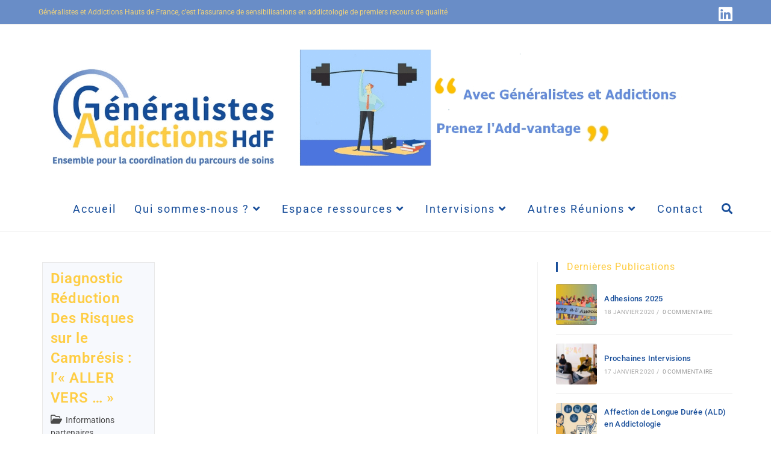

--- FILE ---
content_type: text/html; charset=UTF-8
request_url: https://gahdf.fr/tag/caarud-tamac/
body_size: 19248
content:
<!DOCTYPE html>
<html class="html" lang="fr-FR">
<head>
	<meta charset="UTF-8">
	<link rel="profile" href="https://gmpg.org/xfn/11">

	<meta name='robots' content='index, follow, max-image-preview:large, max-snippet:-1, max-video-preview:-1' />
	<style>img:is([sizes="auto" i], [sizes^="auto," i]) { contain-intrinsic-size: 3000px 1500px }</style>
	<meta name="viewport" content="width=device-width, initial-scale=1">
	<!-- This site is optimized with the Yoast SEO plugin v26.4 - https://yoast.com/wordpress/plugins/seo/ -->
	<title>Archives des Caarud Tamac - Généralistes et Addictions HdF</title>
	<link rel="canonical" href="https://gahdf.fr/tag/caarud-tamac/" />
	<meta property="og:locale" content="fr_FR" />
	<meta property="og:type" content="article" />
	<meta property="og:title" content="Archives des Caarud Tamac - Généralistes et Addictions HdF" />
	<meta property="og:url" content="https://gahdf.fr/tag/caarud-tamac/" />
	<meta property="og:site_name" content="Généralistes et Addictions HdF" />
	<meta name="twitter:card" content="summary_large_image" />
	<script type="application/ld+json" class="yoast-schema-graph">{"@context":"https://schema.org","@graph":[{"@type":"CollectionPage","@id":"https://gahdf.fr/tag/caarud-tamac/","url":"https://gahdf.fr/tag/caarud-tamac/","name":"Archives des Caarud Tamac - Généralistes et Addictions HdF","isPartOf":{"@id":"https://gahdf.fr/#website"},"primaryImageOfPage":{"@id":"https://gahdf.fr/tag/caarud-tamac/#primaryimage"},"image":{"@id":"https://gahdf.fr/tag/caarud-tamac/#primaryimage"},"thumbnailUrl":"https://gahdf.fr/wp-content/uploads/2020/12/boules.png","breadcrumb":{"@id":"https://gahdf.fr/tag/caarud-tamac/#breadcrumb"},"inLanguage":"fr-FR"},{"@type":"ImageObject","inLanguage":"fr-FR","@id":"https://gahdf.fr/tag/caarud-tamac/#primaryimage","url":"https://gahdf.fr/wp-content/uploads/2020/12/boules.png","contentUrl":"https://gahdf.fr/wp-content/uploads/2020/12/boules.png","width":126,"height":119,"caption":"image collectif"},{"@type":"BreadcrumbList","@id":"https://gahdf.fr/tag/caarud-tamac/#breadcrumb","itemListElement":[{"@type":"ListItem","position":1,"name":"Accueil","item":"https://gahdf.fr/"},{"@type":"ListItem","position":2,"name":"Caarud Tamac"}]},{"@type":"WebSite","@id":"https://gahdf.fr/#website","url":"https://gahdf.fr/","name":"Généralistes et Addictions Hdf","description":"Ensemble pour la coordination du parcours de soins","publisher":{"@id":"https://gahdf.fr/#organization"},"potentialAction":[{"@type":"SearchAction","target":{"@type":"EntryPoint","urlTemplate":"https://gahdf.fr/?s={search_term_string}"},"query-input":{"@type":"PropertyValueSpecification","valueRequired":true,"valueName":"search_term_string"}}],"inLanguage":"fr-FR"},{"@type":"Organization","@id":"https://gahdf.fr/#organization","name":"Généralistes et Addictions Hauts-de-France","url":"https://gahdf.fr/","logo":{"@type":"ImageObject","inLanguage":"fr-FR","@id":"https://gahdf.fr/#/schema/logo/image/","url":"https://gahdf.fr/wp-content/uploads/2024/10/Gif_bandeau_site.gif","contentUrl":"https://gahdf.fr/wp-content/uploads/2024/10/Gif_bandeau_site.gif","width":1500,"height":350,"caption":"Généralistes et Addictions Hauts-de-France"},"image":{"@id":"https://gahdf.fr/#/schema/logo/image/"}}]}</script>
	<!-- / Yoast SEO plugin. -->


<link rel='dns-prefetch' href='//fonts.googleapis.com' />
<link rel="alternate" type="application/rss+xml" title="Généralistes et Addictions HdF &raquo; Flux" href="https://gahdf.fr/feed/" />
<link rel="alternate" type="application/rss+xml" title="Généralistes et Addictions HdF &raquo; Flux des commentaires" href="https://gahdf.fr/comments/feed/" />
<link rel="alternate" type="application/rss+xml" title="Généralistes et Addictions HdF &raquo; Flux de l’étiquette Caarud Tamac" href="https://gahdf.fr/tag/caarud-tamac/feed/" />
<script>
window._wpemojiSettings = {"baseUrl":"https:\/\/s.w.org\/images\/core\/emoji\/16.0.1\/72x72\/","ext":".png","svgUrl":"https:\/\/s.w.org\/images\/core\/emoji\/16.0.1\/svg\/","svgExt":".svg","source":{"concatemoji":"https:\/\/gahdf.fr\/wp-includes\/js\/wp-emoji-release.min.js?ver=6.8.3"}};
/*! This file is auto-generated */
!function(s,n){var o,i,e;function c(e){try{var t={supportTests:e,timestamp:(new Date).valueOf()};sessionStorage.setItem(o,JSON.stringify(t))}catch(e){}}function p(e,t,n){e.clearRect(0,0,e.canvas.width,e.canvas.height),e.fillText(t,0,0);var t=new Uint32Array(e.getImageData(0,0,e.canvas.width,e.canvas.height).data),a=(e.clearRect(0,0,e.canvas.width,e.canvas.height),e.fillText(n,0,0),new Uint32Array(e.getImageData(0,0,e.canvas.width,e.canvas.height).data));return t.every(function(e,t){return e===a[t]})}function u(e,t){e.clearRect(0,0,e.canvas.width,e.canvas.height),e.fillText(t,0,0);for(var n=e.getImageData(16,16,1,1),a=0;a<n.data.length;a++)if(0!==n.data[a])return!1;return!0}function f(e,t,n,a){switch(t){case"flag":return n(e,"\ud83c\udff3\ufe0f\u200d\u26a7\ufe0f","\ud83c\udff3\ufe0f\u200b\u26a7\ufe0f")?!1:!n(e,"\ud83c\udde8\ud83c\uddf6","\ud83c\udde8\u200b\ud83c\uddf6")&&!n(e,"\ud83c\udff4\udb40\udc67\udb40\udc62\udb40\udc65\udb40\udc6e\udb40\udc67\udb40\udc7f","\ud83c\udff4\u200b\udb40\udc67\u200b\udb40\udc62\u200b\udb40\udc65\u200b\udb40\udc6e\u200b\udb40\udc67\u200b\udb40\udc7f");case"emoji":return!a(e,"\ud83e\udedf")}return!1}function g(e,t,n,a){var r="undefined"!=typeof WorkerGlobalScope&&self instanceof WorkerGlobalScope?new OffscreenCanvas(300,150):s.createElement("canvas"),o=r.getContext("2d",{willReadFrequently:!0}),i=(o.textBaseline="top",o.font="600 32px Arial",{});return e.forEach(function(e){i[e]=t(o,e,n,a)}),i}function t(e){var t=s.createElement("script");t.src=e,t.defer=!0,s.head.appendChild(t)}"undefined"!=typeof Promise&&(o="wpEmojiSettingsSupports",i=["flag","emoji"],n.supports={everything:!0,everythingExceptFlag:!0},e=new Promise(function(e){s.addEventListener("DOMContentLoaded",e,{once:!0})}),new Promise(function(t){var n=function(){try{var e=JSON.parse(sessionStorage.getItem(o));if("object"==typeof e&&"number"==typeof e.timestamp&&(new Date).valueOf()<e.timestamp+604800&&"object"==typeof e.supportTests)return e.supportTests}catch(e){}return null}();if(!n){if("undefined"!=typeof Worker&&"undefined"!=typeof OffscreenCanvas&&"undefined"!=typeof URL&&URL.createObjectURL&&"undefined"!=typeof Blob)try{var e="postMessage("+g.toString()+"("+[JSON.stringify(i),f.toString(),p.toString(),u.toString()].join(",")+"));",a=new Blob([e],{type:"text/javascript"}),r=new Worker(URL.createObjectURL(a),{name:"wpTestEmojiSupports"});return void(r.onmessage=function(e){c(n=e.data),r.terminate(),t(n)})}catch(e){}c(n=g(i,f,p,u))}t(n)}).then(function(e){for(var t in e)n.supports[t]=e[t],n.supports.everything=n.supports.everything&&n.supports[t],"flag"!==t&&(n.supports.everythingExceptFlag=n.supports.everythingExceptFlag&&n.supports[t]);n.supports.everythingExceptFlag=n.supports.everythingExceptFlag&&!n.supports.flag,n.DOMReady=!1,n.readyCallback=function(){n.DOMReady=!0}}).then(function(){return e}).then(function(){var e;n.supports.everything||(n.readyCallback(),(e=n.source||{}).concatemoji?t(e.concatemoji):e.wpemoji&&e.twemoji&&(t(e.twemoji),t(e.wpemoji)))}))}((window,document),window._wpemojiSettings);
</script>
<link rel='stylesheet' id='hfe-widgets-style-css' href='https://gahdf.fr/wp-content/plugins/header-footer-elementor/inc/widgets-css/frontend.css?ver=2.7.0' media='all' />
<style id='wp-emoji-styles-inline-css'>

	img.wp-smiley, img.emoji {
		display: inline !important;
		border: none !important;
		box-shadow: none !important;
		height: 1em !important;
		width: 1em !important;
		margin: 0 0.07em !important;
		vertical-align: -0.1em !important;
		background: none !important;
		padding: 0 !important;
	}
</style>
<link rel='stylesheet' id='wp-block-library-css' href='https://gahdf.fr/wp-includes/css/dist/block-library/style.min.css?ver=6.8.3' media='all' />
<style id='wp-block-library-theme-inline-css'>
.wp-block-audio :where(figcaption){color:#555;font-size:13px;text-align:center}.is-dark-theme .wp-block-audio :where(figcaption){color:#ffffffa6}.wp-block-audio{margin:0 0 1em}.wp-block-code{border:1px solid #ccc;border-radius:4px;font-family:Menlo,Consolas,monaco,monospace;padding:.8em 1em}.wp-block-embed :where(figcaption){color:#555;font-size:13px;text-align:center}.is-dark-theme .wp-block-embed :where(figcaption){color:#ffffffa6}.wp-block-embed{margin:0 0 1em}.blocks-gallery-caption{color:#555;font-size:13px;text-align:center}.is-dark-theme .blocks-gallery-caption{color:#ffffffa6}:root :where(.wp-block-image figcaption){color:#555;font-size:13px;text-align:center}.is-dark-theme :root :where(.wp-block-image figcaption){color:#ffffffa6}.wp-block-image{margin:0 0 1em}.wp-block-pullquote{border-bottom:4px solid;border-top:4px solid;color:currentColor;margin-bottom:1.75em}.wp-block-pullquote cite,.wp-block-pullquote footer,.wp-block-pullquote__citation{color:currentColor;font-size:.8125em;font-style:normal;text-transform:uppercase}.wp-block-quote{border-left:.25em solid;margin:0 0 1.75em;padding-left:1em}.wp-block-quote cite,.wp-block-quote footer{color:currentColor;font-size:.8125em;font-style:normal;position:relative}.wp-block-quote:where(.has-text-align-right){border-left:none;border-right:.25em solid;padding-left:0;padding-right:1em}.wp-block-quote:where(.has-text-align-center){border:none;padding-left:0}.wp-block-quote.is-large,.wp-block-quote.is-style-large,.wp-block-quote:where(.is-style-plain){border:none}.wp-block-search .wp-block-search__label{font-weight:700}.wp-block-search__button{border:1px solid #ccc;padding:.375em .625em}:where(.wp-block-group.has-background){padding:1.25em 2.375em}.wp-block-separator.has-css-opacity{opacity:.4}.wp-block-separator{border:none;border-bottom:2px solid;margin-left:auto;margin-right:auto}.wp-block-separator.has-alpha-channel-opacity{opacity:1}.wp-block-separator:not(.is-style-wide):not(.is-style-dots){width:100px}.wp-block-separator.has-background:not(.is-style-dots){border-bottom:none;height:1px}.wp-block-separator.has-background:not(.is-style-wide):not(.is-style-dots){height:2px}.wp-block-table{margin:0 0 1em}.wp-block-table td,.wp-block-table th{word-break:normal}.wp-block-table :where(figcaption){color:#555;font-size:13px;text-align:center}.is-dark-theme .wp-block-table :where(figcaption){color:#ffffffa6}.wp-block-video :where(figcaption){color:#555;font-size:13px;text-align:center}.is-dark-theme .wp-block-video :where(figcaption){color:#ffffffa6}.wp-block-video{margin:0 0 1em}:root :where(.wp-block-template-part.has-background){margin-bottom:0;margin-top:0;padding:1.25em 2.375em}
</style>
<style id='classic-theme-styles-inline-css'>
/*! This file is auto-generated */
.wp-block-button__link{color:#fff;background-color:#32373c;border-radius:9999px;box-shadow:none;text-decoration:none;padding:calc(.667em + 2px) calc(1.333em + 2px);font-size:1.125em}.wp-block-file__button{background:#32373c;color:#fff;text-decoration:none}
</style>
<style id='global-styles-inline-css'>
:root{--wp--preset--aspect-ratio--square: 1;--wp--preset--aspect-ratio--4-3: 4/3;--wp--preset--aspect-ratio--3-4: 3/4;--wp--preset--aspect-ratio--3-2: 3/2;--wp--preset--aspect-ratio--2-3: 2/3;--wp--preset--aspect-ratio--16-9: 16/9;--wp--preset--aspect-ratio--9-16: 9/16;--wp--preset--color--black: #000000;--wp--preset--color--cyan-bluish-gray: #abb8c3;--wp--preset--color--white: #ffffff;--wp--preset--color--pale-pink: #f78da7;--wp--preset--color--vivid-red: #cf2e2e;--wp--preset--color--luminous-vivid-orange: #ff6900;--wp--preset--color--luminous-vivid-amber: #fcb900;--wp--preset--color--light-green-cyan: #7bdcb5;--wp--preset--color--vivid-green-cyan: #00d084;--wp--preset--color--pale-cyan-blue: #8ed1fc;--wp--preset--color--vivid-cyan-blue: #0693e3;--wp--preset--color--vivid-purple: #9b51e0;--wp--preset--gradient--vivid-cyan-blue-to-vivid-purple: linear-gradient(135deg,rgba(6,147,227,1) 0%,rgb(155,81,224) 100%);--wp--preset--gradient--light-green-cyan-to-vivid-green-cyan: linear-gradient(135deg,rgb(122,220,180) 0%,rgb(0,208,130) 100%);--wp--preset--gradient--luminous-vivid-amber-to-luminous-vivid-orange: linear-gradient(135deg,rgba(252,185,0,1) 0%,rgba(255,105,0,1) 100%);--wp--preset--gradient--luminous-vivid-orange-to-vivid-red: linear-gradient(135deg,rgba(255,105,0,1) 0%,rgb(207,46,46) 100%);--wp--preset--gradient--very-light-gray-to-cyan-bluish-gray: linear-gradient(135deg,rgb(238,238,238) 0%,rgb(169,184,195) 100%);--wp--preset--gradient--cool-to-warm-spectrum: linear-gradient(135deg,rgb(74,234,220) 0%,rgb(151,120,209) 20%,rgb(207,42,186) 40%,rgb(238,44,130) 60%,rgb(251,105,98) 80%,rgb(254,248,76) 100%);--wp--preset--gradient--blush-light-purple: linear-gradient(135deg,rgb(255,206,236) 0%,rgb(152,150,240) 100%);--wp--preset--gradient--blush-bordeaux: linear-gradient(135deg,rgb(254,205,165) 0%,rgb(254,45,45) 50%,rgb(107,0,62) 100%);--wp--preset--gradient--luminous-dusk: linear-gradient(135deg,rgb(255,203,112) 0%,rgb(199,81,192) 50%,rgb(65,88,208) 100%);--wp--preset--gradient--pale-ocean: linear-gradient(135deg,rgb(255,245,203) 0%,rgb(182,227,212) 50%,rgb(51,167,181) 100%);--wp--preset--gradient--electric-grass: linear-gradient(135deg,rgb(202,248,128) 0%,rgb(113,206,126) 100%);--wp--preset--gradient--midnight: linear-gradient(135deg,rgb(2,3,129) 0%,rgb(40,116,252) 100%);--wp--preset--font-size--small: 13px;--wp--preset--font-size--medium: 20px;--wp--preset--font-size--large: 36px;--wp--preset--font-size--x-large: 42px;--wp--preset--spacing--20: 0.44rem;--wp--preset--spacing--30: 0.67rem;--wp--preset--spacing--40: 1rem;--wp--preset--spacing--50: 1.5rem;--wp--preset--spacing--60: 2.25rem;--wp--preset--spacing--70: 3.38rem;--wp--preset--spacing--80: 5.06rem;--wp--preset--shadow--natural: 6px 6px 9px rgba(0, 0, 0, 0.2);--wp--preset--shadow--deep: 12px 12px 50px rgba(0, 0, 0, 0.4);--wp--preset--shadow--sharp: 6px 6px 0px rgba(0, 0, 0, 0.2);--wp--preset--shadow--outlined: 6px 6px 0px -3px rgba(255, 255, 255, 1), 6px 6px rgba(0, 0, 0, 1);--wp--preset--shadow--crisp: 6px 6px 0px rgba(0, 0, 0, 1);}:where(.is-layout-flex){gap: 0.5em;}:where(.is-layout-grid){gap: 0.5em;}body .is-layout-flex{display: flex;}.is-layout-flex{flex-wrap: wrap;align-items: center;}.is-layout-flex > :is(*, div){margin: 0;}body .is-layout-grid{display: grid;}.is-layout-grid > :is(*, div){margin: 0;}:where(.wp-block-columns.is-layout-flex){gap: 2em;}:where(.wp-block-columns.is-layout-grid){gap: 2em;}:where(.wp-block-post-template.is-layout-flex){gap: 1.25em;}:where(.wp-block-post-template.is-layout-grid){gap: 1.25em;}.has-black-color{color: var(--wp--preset--color--black) !important;}.has-cyan-bluish-gray-color{color: var(--wp--preset--color--cyan-bluish-gray) !important;}.has-white-color{color: var(--wp--preset--color--white) !important;}.has-pale-pink-color{color: var(--wp--preset--color--pale-pink) !important;}.has-vivid-red-color{color: var(--wp--preset--color--vivid-red) !important;}.has-luminous-vivid-orange-color{color: var(--wp--preset--color--luminous-vivid-orange) !important;}.has-luminous-vivid-amber-color{color: var(--wp--preset--color--luminous-vivid-amber) !important;}.has-light-green-cyan-color{color: var(--wp--preset--color--light-green-cyan) !important;}.has-vivid-green-cyan-color{color: var(--wp--preset--color--vivid-green-cyan) !important;}.has-pale-cyan-blue-color{color: var(--wp--preset--color--pale-cyan-blue) !important;}.has-vivid-cyan-blue-color{color: var(--wp--preset--color--vivid-cyan-blue) !important;}.has-vivid-purple-color{color: var(--wp--preset--color--vivid-purple) !important;}.has-black-background-color{background-color: var(--wp--preset--color--black) !important;}.has-cyan-bluish-gray-background-color{background-color: var(--wp--preset--color--cyan-bluish-gray) !important;}.has-white-background-color{background-color: var(--wp--preset--color--white) !important;}.has-pale-pink-background-color{background-color: var(--wp--preset--color--pale-pink) !important;}.has-vivid-red-background-color{background-color: var(--wp--preset--color--vivid-red) !important;}.has-luminous-vivid-orange-background-color{background-color: var(--wp--preset--color--luminous-vivid-orange) !important;}.has-luminous-vivid-amber-background-color{background-color: var(--wp--preset--color--luminous-vivid-amber) !important;}.has-light-green-cyan-background-color{background-color: var(--wp--preset--color--light-green-cyan) !important;}.has-vivid-green-cyan-background-color{background-color: var(--wp--preset--color--vivid-green-cyan) !important;}.has-pale-cyan-blue-background-color{background-color: var(--wp--preset--color--pale-cyan-blue) !important;}.has-vivid-cyan-blue-background-color{background-color: var(--wp--preset--color--vivid-cyan-blue) !important;}.has-vivid-purple-background-color{background-color: var(--wp--preset--color--vivid-purple) !important;}.has-black-border-color{border-color: var(--wp--preset--color--black) !important;}.has-cyan-bluish-gray-border-color{border-color: var(--wp--preset--color--cyan-bluish-gray) !important;}.has-white-border-color{border-color: var(--wp--preset--color--white) !important;}.has-pale-pink-border-color{border-color: var(--wp--preset--color--pale-pink) !important;}.has-vivid-red-border-color{border-color: var(--wp--preset--color--vivid-red) !important;}.has-luminous-vivid-orange-border-color{border-color: var(--wp--preset--color--luminous-vivid-orange) !important;}.has-luminous-vivid-amber-border-color{border-color: var(--wp--preset--color--luminous-vivid-amber) !important;}.has-light-green-cyan-border-color{border-color: var(--wp--preset--color--light-green-cyan) !important;}.has-vivid-green-cyan-border-color{border-color: var(--wp--preset--color--vivid-green-cyan) !important;}.has-pale-cyan-blue-border-color{border-color: var(--wp--preset--color--pale-cyan-blue) !important;}.has-vivid-cyan-blue-border-color{border-color: var(--wp--preset--color--vivid-cyan-blue) !important;}.has-vivid-purple-border-color{border-color: var(--wp--preset--color--vivid-purple) !important;}.has-vivid-cyan-blue-to-vivid-purple-gradient-background{background: var(--wp--preset--gradient--vivid-cyan-blue-to-vivid-purple) !important;}.has-light-green-cyan-to-vivid-green-cyan-gradient-background{background: var(--wp--preset--gradient--light-green-cyan-to-vivid-green-cyan) !important;}.has-luminous-vivid-amber-to-luminous-vivid-orange-gradient-background{background: var(--wp--preset--gradient--luminous-vivid-amber-to-luminous-vivid-orange) !important;}.has-luminous-vivid-orange-to-vivid-red-gradient-background{background: var(--wp--preset--gradient--luminous-vivid-orange-to-vivid-red) !important;}.has-very-light-gray-to-cyan-bluish-gray-gradient-background{background: var(--wp--preset--gradient--very-light-gray-to-cyan-bluish-gray) !important;}.has-cool-to-warm-spectrum-gradient-background{background: var(--wp--preset--gradient--cool-to-warm-spectrum) !important;}.has-blush-light-purple-gradient-background{background: var(--wp--preset--gradient--blush-light-purple) !important;}.has-blush-bordeaux-gradient-background{background: var(--wp--preset--gradient--blush-bordeaux) !important;}.has-luminous-dusk-gradient-background{background: var(--wp--preset--gradient--luminous-dusk) !important;}.has-pale-ocean-gradient-background{background: var(--wp--preset--gradient--pale-ocean) !important;}.has-electric-grass-gradient-background{background: var(--wp--preset--gradient--electric-grass) !important;}.has-midnight-gradient-background{background: var(--wp--preset--gradient--midnight) !important;}.has-small-font-size{font-size: var(--wp--preset--font-size--small) !important;}.has-medium-font-size{font-size: var(--wp--preset--font-size--medium) !important;}.has-large-font-size{font-size: var(--wp--preset--font-size--large) !important;}.has-x-large-font-size{font-size: var(--wp--preset--font-size--x-large) !important;}
:where(.wp-block-post-template.is-layout-flex){gap: 1.25em;}:where(.wp-block-post-template.is-layout-grid){gap: 1.25em;}
:where(.wp-block-columns.is-layout-flex){gap: 2em;}:where(.wp-block-columns.is-layout-grid){gap: 2em;}
:root :where(.wp-block-pullquote){font-size: 1.5em;line-height: 1.6;}
</style>
<link rel='stylesheet' id='events-manager-css' href='https://gahdf.fr/wp-content/plugins/events-manager/includes/css/events-manager.min.css?ver=7.2.2.1' media='all' />
<style id='events-manager-inline-css'>
body .em { --font-family : inherit; --font-weight : inherit; --font-size : 1em; --line-height : inherit; }
</style>
<link rel='stylesheet' id='hfe-style-css' href='https://gahdf.fr/wp-content/plugins/header-footer-elementor/assets/css/header-footer-elementor.css?ver=2.7.0' media='all' />
<link rel='stylesheet' id='elementor-icons-css' href='https://gahdf.fr/wp-content/plugins/elementor/assets/lib/eicons/css/elementor-icons.min.css?ver=5.44.0' media='all' />
<link rel='stylesheet' id='elementor-frontend-css' href='https://gahdf.fr/wp-content/plugins/elementor/assets/css/frontend.min.css?ver=3.33.2' media='all' />
<link rel='stylesheet' id='elementor-post-60-css' href='https://gahdf.fr/wp-content/uploads/elementor/css/post-60.css?ver=1764700606' media='all' />
<link rel='stylesheet' id='font-awesome-css' href='https://gahdf.fr/wp-content/themes/oceanwp/assets/fonts/fontawesome/css/all.min.css?ver=6.7.2' media='all' />
<link rel='stylesheet' id='simple-line-icons-css' href='https://gahdf.fr/wp-content/themes/oceanwp/assets/css/third/simple-line-icons.min.css?ver=2.4.0' media='all' />
<link rel='stylesheet' id='oceanwp-style-css' href='https://gahdf.fr/wp-content/themes/oceanwp/assets/css/style.min.css?ver=4.0.8' media='all' />
<style id='oceanwp-style-inline-css'>
div.wpforms-container-full .wpforms-form input[type=submit]:hover,
			div.wpforms-container-full .wpforms-form input[type=submit]:focus,
			div.wpforms-container-full .wpforms-form input[type=submit]:active,
			div.wpforms-container-full .wpforms-form button[type=submit]:hover,
			div.wpforms-container-full .wpforms-form button[type=submit]:focus,
			div.wpforms-container-full .wpforms-form button[type=submit]:active,
			div.wpforms-container-full .wpforms-form .wpforms-page-button:hover,
			div.wpforms-container-full .wpforms-form .wpforms-page-button:active,
			div.wpforms-container-full .wpforms-form .wpforms-page-button:focus {
				border: none;
			}
</style>
<link rel='stylesheet' id='oceanwp-google-font-roboto-css' href='//fonts.googleapis.com/css?family=Roboto%3A100%2C200%2C300%2C400%2C500%2C600%2C700%2C800%2C900%2C100i%2C200i%2C300i%2C400i%2C500i%2C600i%2C700i%2C800i%2C900i&#038;subset=latin&#038;display=swap&#038;ver=6.8.3' media='all' />
<link rel='stylesheet' id='hfe-elementor-icons-css' href='https://gahdf.fr/wp-content/plugins/elementor/assets/lib/eicons/css/elementor-icons.min.css?ver=5.34.0' media='all' />
<link rel='stylesheet' id='hfe-icons-list-css' href='https://gahdf.fr/wp-content/plugins/elementor/assets/css/widget-icon-list.min.css?ver=3.24.3' media='all' />
<link rel='stylesheet' id='hfe-social-icons-css' href='https://gahdf.fr/wp-content/plugins/elementor/assets/css/widget-social-icons.min.css?ver=3.24.0' media='all' />
<link rel='stylesheet' id='hfe-social-share-icons-brands-css' href='https://gahdf.fr/wp-content/plugins/elementor/assets/lib/font-awesome/css/brands.css?ver=5.15.3' media='all' />
<link rel='stylesheet' id='hfe-social-share-icons-fontawesome-css' href='https://gahdf.fr/wp-content/plugins/elementor/assets/lib/font-awesome/css/fontawesome.css?ver=5.15.3' media='all' />
<link rel='stylesheet' id='hfe-nav-menu-icons-css' href='https://gahdf.fr/wp-content/plugins/elementor/assets/lib/font-awesome/css/solid.css?ver=5.15.3' media='all' />
<link rel='stylesheet' id='oe-widgets-style-css' href='https://gahdf.fr/wp-content/plugins/ocean-extra/assets/css/widgets.css?ver=6.8.3' media='all' />
<link rel='stylesheet' id='elementor-gf-local-roboto-css' href='https://gahdf.fr/wp-content/uploads/elementor/google-fonts/css/roboto.css?ver=1750748841' media='all' />
<link rel='stylesheet' id='elementor-gf-local-robotoslab-css' href='https://gahdf.fr/wp-content/uploads/elementor/google-fonts/css/robotoslab.css?ver=1750748847' media='all' />
<script src="https://gahdf.fr/wp-includes/js/jquery/jquery.min.js?ver=3.7.1" id="jquery-core-js"></script>
<script src="https://gahdf.fr/wp-includes/js/jquery/jquery-migrate.min.js?ver=3.4.1" id="jquery-migrate-js"></script>
<script id="jquery-js-after">
!function($){"use strict";$(document).ready(function(){$(this).scrollTop()>100&&$(".hfe-scroll-to-top-wrap").removeClass("hfe-scroll-to-top-hide"),$(window).scroll(function(){$(this).scrollTop()<100?$(".hfe-scroll-to-top-wrap").fadeOut(300):$(".hfe-scroll-to-top-wrap").fadeIn(300)}),$(".hfe-scroll-to-top-wrap").on("click",function(){$("html, body").animate({scrollTop:0},300);return!1})})}(jQuery);
!function($){'use strict';$(document).ready(function(){var bar=$('.hfe-reading-progress-bar');if(!bar.length)return;$(window).on('scroll',function(){var s=$(window).scrollTop(),d=$(document).height()-$(window).height(),p=d? s/d*100:0;bar.css('width',p+'%')});});}(jQuery);
</script>
<script src="https://gahdf.fr/wp-includes/js/jquery/ui/core.min.js?ver=1.13.3" id="jquery-ui-core-js"></script>
<script src="https://gahdf.fr/wp-includes/js/jquery/ui/mouse.min.js?ver=1.13.3" id="jquery-ui-mouse-js"></script>
<script src="https://gahdf.fr/wp-includes/js/jquery/ui/sortable.min.js?ver=1.13.3" id="jquery-ui-sortable-js"></script>
<script src="https://gahdf.fr/wp-includes/js/jquery/ui/datepicker.min.js?ver=1.13.3" id="jquery-ui-datepicker-js"></script>
<script id="jquery-ui-datepicker-js-after">
jQuery(function(jQuery){jQuery.datepicker.setDefaults({"closeText":"Fermer","currentText":"Aujourd\u2019hui","monthNames":["janvier","f\u00e9vrier","mars","avril","mai","juin","juillet","ao\u00fbt","septembre","octobre","novembre","d\u00e9cembre"],"monthNamesShort":["Jan","F\u00e9v","Mar","Avr","Mai","Juin","Juil","Ao\u00fbt","Sep","Oct","Nov","D\u00e9c"],"nextText":"Suivant","prevText":"Pr\u00e9c\u00e9dent","dayNames":["dimanche","lundi","mardi","mercredi","jeudi","vendredi","samedi"],"dayNamesShort":["dim","lun","mar","mer","jeu","ven","sam"],"dayNamesMin":["D","L","M","M","J","V","S"],"dateFormat":"d MM yy","firstDay":1,"isRTL":false});});
</script>
<script src="https://gahdf.fr/wp-includes/js/jquery/ui/resizable.min.js?ver=1.13.3" id="jquery-ui-resizable-js"></script>
<script src="https://gahdf.fr/wp-includes/js/jquery/ui/draggable.min.js?ver=1.13.3" id="jquery-ui-draggable-js"></script>
<script src="https://gahdf.fr/wp-includes/js/jquery/ui/controlgroup.min.js?ver=1.13.3" id="jquery-ui-controlgroup-js"></script>
<script src="https://gahdf.fr/wp-includes/js/jquery/ui/checkboxradio.min.js?ver=1.13.3" id="jquery-ui-checkboxradio-js"></script>
<script src="https://gahdf.fr/wp-includes/js/jquery/ui/button.min.js?ver=1.13.3" id="jquery-ui-button-js"></script>
<script src="https://gahdf.fr/wp-includes/js/jquery/ui/dialog.min.js?ver=1.13.3" id="jquery-ui-dialog-js"></script>
<script id="events-manager-js-extra">
var EM = {"ajaxurl":"https:\/\/gahdf.fr\/wp-admin\/admin-ajax.php","locationajaxurl":"https:\/\/gahdf.fr\/wp-admin\/admin-ajax.php?action=locations_search","firstDay":"1","locale":"fr","dateFormat":"yy-mm-dd","ui_css":"https:\/\/gahdf.fr\/wp-content\/plugins\/events-manager\/includes\/css\/jquery-ui\/build.min.css","show24hours":"1","is_ssl":"1","autocomplete_limit":"10","calendar":{"breakpoints":{"small":560,"medium":908,"large":false}},"phone":"","datepicker":{"format":"d\/m\/Y","locale":"fr"},"search":{"breakpoints":{"small":650,"medium":850,"full":false}},"url":"https:\/\/gahdf.fr\/wp-content\/plugins\/events-manager","assets":{"input.em-uploader":{"js":{"em-uploader":{"url":"https:\/\/gahdf.fr\/wp-content\/plugins\/events-manager\/includes\/js\/em-uploader.js?v=7.2.2.1","event":"em_uploader_ready"}}},".em-event-editor":{"js":{"event-editor":{"url":"https:\/\/gahdf.fr\/wp-content\/plugins\/events-manager\/includes\/js\/events-manager-event-editor.js?v=7.2.2.1","event":"em_event_editor_ready"}},"css":{"event-editor":"https:\/\/gahdf.fr\/wp-content\/plugins\/events-manager\/includes\/css\/events-manager-event-editor.min.css?v=7.2.2.1"}},".em-recurrence-sets, .em-timezone":{"js":{"luxon":{"url":"luxon\/luxon.js?v=7.2.2.1","event":"em_luxon_ready"}}},".em-booking-form, #em-booking-form, .em-booking-recurring, .em-event-booking-form":{"js":{"em-bookings":{"url":"https:\/\/gahdf.fr\/wp-content\/plugins\/events-manager\/includes\/js\/bookingsform.js?v=7.2.2.1","event":"em_booking_form_js_loaded"}}},"#em-opt-archetypes":{"js":{"archetypes":"https:\/\/gahdf.fr\/wp-content\/plugins\/events-manager\/includes\/js\/admin-archetype-editor.js?v=7.2.2.1","archetypes_ms":"https:\/\/gahdf.fr\/wp-content\/plugins\/events-manager\/includes\/js\/admin-archetypes.js?v=7.2.2.1","qs":"qs\/qs.js?v=7.2.2.1"}}},"cached":"","bookingInProgress":"Veuillez patienter pendant que la r\u00e9servation est soumise.","tickets_save":"Enregistrer le billet","bookingajaxurl":"https:\/\/gahdf.fr\/wp-admin\/admin-ajax.php","bookings_export_save":"Exporter les r\u00e9servations","bookings_settings_save":"Enregistrer","booking_delete":"Confirmez-vous vouloir le supprimer\u00a0?","booking_offset":"30","bookings":{"submit_button":{"text":{"default":"Envoyer votre demande de r\u00e9servation","free":"Envoyer votre demande de r\u00e9servation","payment":"Envoyer votre demande de r\u00e9servation","processing":"Processing ..."}},"update_listener":""},"bb_full":"Complet","bb_book":"R\u00e9servez maintenant","bb_booking":"R\u00e9servation en cours...","bb_booked":"R\u00e9servation soumis","bb_error":"R\u00e9servation erreur. R\u00e9essayer\u00a0?","bb_cancel":"Annuler","bb_canceling":"Annulation en cours...","bb_cancelled":"Annul\u00e9e","bb_cancel_error":"Annulation erreur. R\u00e9essayer\u00a0?","txt_search":"Recherche","txt_searching":"Recherche en cours\u2026","txt_loading":"Chargement en cours\u2026"};
</script>
<script src="https://gahdf.fr/wp-content/plugins/events-manager/includes/js/events-manager.js?ver=7.2.2.1" id="events-manager-js"></script>
<script src="https://gahdf.fr/wp-content/plugins/events-manager/includes/external/flatpickr/l10n/fr.js?ver=7.2.2.1" id="em-flatpickr-localization-js"></script>
<link rel="https://api.w.org/" href="https://gahdf.fr/wp-json/" /><link rel="alternate" title="JSON" type="application/json" href="https://gahdf.fr/wp-json/wp/v2/tags/117" /><link rel="EditURI" type="application/rsd+xml" title="RSD" href="https://gahdf.fr/xmlrpc.php?rsd" />
<meta name="generator" content="WordPress 6.8.3" />
<meta name="generator" content="Elementor 3.33.2; features: additional_custom_breakpoints; settings: css_print_method-external, google_font-enabled, font_display-auto">
			<style>
				.e-con.e-parent:nth-of-type(n+4):not(.e-lazyloaded):not(.e-no-lazyload),
				.e-con.e-parent:nth-of-type(n+4):not(.e-lazyloaded):not(.e-no-lazyload) * {
					background-image: none !important;
				}
				@media screen and (max-height: 1024px) {
					.e-con.e-parent:nth-of-type(n+3):not(.e-lazyloaded):not(.e-no-lazyload),
					.e-con.e-parent:nth-of-type(n+3):not(.e-lazyloaded):not(.e-no-lazyload) * {
						background-image: none !important;
					}
				}
				@media screen and (max-height: 640px) {
					.e-con.e-parent:nth-of-type(n+2):not(.e-lazyloaded):not(.e-no-lazyload),
					.e-con.e-parent:nth-of-type(n+2):not(.e-lazyloaded):not(.e-no-lazyload) * {
						background-image: none !important;
					}
				}
			</style>
			<link rel="icon" href="https://gahdf.fr/wp-content/uploads/2021/01/cropped-favicon-32x32.png" sizes="32x32" />
<link rel="icon" href="https://gahdf.fr/wp-content/uploads/2021/01/cropped-favicon-192x192.png" sizes="192x192" />
<link rel="apple-touch-icon" href="https://gahdf.fr/wp-content/uploads/2021/01/cropped-favicon-180x180.png" />
<meta name="msapplication-TileImage" content="https://gahdf.fr/wp-content/uploads/2021/01/cropped-favicon-270x270.png" />
		<style id="wp-custom-css">
			/*couleur arriere plan des entrées de blog de la page accueil*/.blog-entry.grid-entry .blog-entry-inner{padding:0 1.25rem 1.25rem;border:1px solid #e9e9e9;background-color:#98B0DC14}/*Liste à puces personnalisées ul{list-style-type:'>';padding-right:16px;margin:0}li{padding:5px}*/ul{list-style-image:url(https://gahdf.fr/wp-content/uploads/2021/01/icone_puce10px.png)}/*image arriere plan barre titre*/.page-header{/*background-color:rgba(152,176,220,0.17);*/background-image:url('https://gahdf.fr/wp-content/uploads/2021/01/fond-de-page-daccueil-mosaique-bleu5.png')}/*couleur fleche fil arian*/.site-breadcrumbs ol li .breadcrumb-sep{margin:0 6px;color:#184E9A}		</style>
		<!-- OceanWP CSS -->
<style type="text/css">
/* Colors */a:hover,a.light:hover,.theme-heading .text::before,.theme-heading .text::after,#top-bar-content >a:hover,#top-bar-social li.oceanwp-email a:hover,#site-navigation-wrap .dropdown-menu >li >a:hover,#site-header.medium-header #medium-searchform button:hover,.oceanwp-mobile-menu-icon a:hover,.blog-entry.post .blog-entry-header .entry-title a:hover,.blog-entry.post .blog-entry-readmore a:hover,.blog-entry.thumbnail-entry .blog-entry-category a,ul.meta li a:hover,.dropcap,.single nav.post-navigation .nav-links .title,body .related-post-title a:hover,body #wp-calendar caption,body .contact-info-widget.default i,body .contact-info-widget.big-icons i,body .custom-links-widget .oceanwp-custom-links li a:hover,body .custom-links-widget .oceanwp-custom-links li a:hover:before,body .posts-thumbnails-widget li a:hover,body .social-widget li.oceanwp-email a:hover,.comment-author .comment-meta .comment-reply-link,#respond #cancel-comment-reply-link:hover,#footer-widgets .footer-box a:hover,#footer-bottom a:hover,#footer-bottom #footer-bottom-menu a:hover,.sidr a:hover,.sidr-class-dropdown-toggle:hover,.sidr-class-menu-item-has-children.active >a,.sidr-class-menu-item-has-children.active >a >.sidr-class-dropdown-toggle,input[type=checkbox]:checked:before{color:#184e9a}.single nav.post-navigation .nav-links .title .owp-icon use,.blog-entry.post .blog-entry-readmore a:hover .owp-icon use,body .contact-info-widget.default .owp-icon use,body .contact-info-widget.big-icons .owp-icon use{stroke:#184e9a}input[type="button"],input[type="reset"],input[type="submit"],button[type="submit"],.button,#site-navigation-wrap .dropdown-menu >li.btn >a >span,.thumbnail:hover i,.thumbnail:hover .link-post-svg-icon,.post-quote-content,.omw-modal .omw-close-modal,body .contact-info-widget.big-icons li:hover i,body .contact-info-widget.big-icons li:hover .owp-icon,body div.wpforms-container-full .wpforms-form input[type=submit],body div.wpforms-container-full .wpforms-form button[type=submit],body div.wpforms-container-full .wpforms-form .wpforms-page-button,.woocommerce-cart .wp-element-button,.woocommerce-checkout .wp-element-button,.wp-block-button__link{background-color:#184e9a}.widget-title{border-color:#184e9a}blockquote{border-color:#184e9a}.wp-block-quote{border-color:#184e9a}#searchform-dropdown{border-color:#184e9a}.dropdown-menu .sub-menu{border-color:#184e9a}.blog-entry.large-entry .blog-entry-readmore a:hover{border-color:#184e9a}.oceanwp-newsletter-form-wrap input[type="email"]:focus{border-color:#184e9a}.social-widget li.oceanwp-email a:hover{border-color:#184e9a}#respond #cancel-comment-reply-link:hover{border-color:#184e9a}body .contact-info-widget.big-icons li:hover i{border-color:#184e9a}body .contact-info-widget.big-icons li:hover .owp-icon{border-color:#184e9a}#footer-widgets .oceanwp-newsletter-form-wrap input[type="email"]:focus{border-color:#184e9a}input[type="button"]:hover,input[type="reset"]:hover,input[type="submit"]:hover,button[type="submit"]:hover,input[type="button"]:focus,input[type="reset"]:focus,input[type="submit"]:focus,button[type="submit"]:focus,.button:hover,.button:focus,#site-navigation-wrap .dropdown-menu >li.btn >a:hover >span,.post-quote-author,.omw-modal .omw-close-modal:hover,body div.wpforms-container-full .wpforms-form input[type=submit]:hover,body div.wpforms-container-full .wpforms-form button[type=submit]:hover,body div.wpforms-container-full .wpforms-form .wpforms-page-button:hover,.woocommerce-cart .wp-element-button:hover,.woocommerce-checkout .wp-element-button:hover,.wp-block-button__link:hover{background-color:#98b0dc}a{color:#184e9a}a .owp-icon use{stroke:#184e9a}a:hover{color:#98b0dc}a:hover .owp-icon use{stroke:#98b0dc}body .theme-button,body input[type="submit"],body button[type="submit"],body button,body .button,body div.wpforms-container-full .wpforms-form input[type=submit],body div.wpforms-container-full .wpforms-form button[type=submit],body div.wpforms-container-full .wpforms-form .wpforms-page-button,.woocommerce-cart .wp-element-button,.woocommerce-checkout .wp-element-button,.wp-block-button__link{border-color:#ffffff}body .theme-button:hover,body input[type="submit"]:hover,body button[type="submit"]:hover,body button:hover,body .button:hover,body div.wpforms-container-full .wpforms-form input[type=submit]:hover,body div.wpforms-container-full .wpforms-form input[type=submit]:active,body div.wpforms-container-full .wpforms-form button[type=submit]:hover,body div.wpforms-container-full .wpforms-form button[type=submit]:active,body div.wpforms-container-full .wpforms-form .wpforms-page-button:hover,body div.wpforms-container-full .wpforms-form .wpforms-page-button:active,.woocommerce-cart .wp-element-button:hover,.woocommerce-checkout .wp-element-button:hover,.wp-block-button__link:hover{border-color:#ffffff}.page-header .page-header-title,.page-header.background-image-page-header .page-header-title{color:#184e9a}h1{color:#fecd44}h3{color:#184e9a}h4{color:#698dc7}h5{color:#ffce44}/* OceanWP Style Settings CSS */.theme-button,input[type="submit"],button[type="submit"],button,.button,body div.wpforms-container-full .wpforms-form input[type=submit],body div.wpforms-container-full .wpforms-form button[type=submit],body div.wpforms-container-full .wpforms-form .wpforms-page-button{border-style:solid}.theme-button,input[type="submit"],button[type="submit"],button,.button,body div.wpforms-container-full .wpforms-form input[type=submit],body div.wpforms-container-full .wpforms-form button[type=submit],body div.wpforms-container-full .wpforms-form .wpforms-page-button{border-width:1px}form input[type="text"],form input[type="password"],form input[type="email"],form input[type="url"],form input[type="date"],form input[type="month"],form input[type="time"],form input[type="datetime"],form input[type="datetime-local"],form input[type="week"],form input[type="number"],form input[type="search"],form input[type="tel"],form input[type="color"],form select,form textarea,.woocommerce .woocommerce-checkout .select2-container--default .select2-selection--single{border-style:solid}body div.wpforms-container-full .wpforms-form input[type=date],body div.wpforms-container-full .wpforms-form input[type=datetime],body div.wpforms-container-full .wpforms-form input[type=datetime-local],body div.wpforms-container-full .wpforms-form input[type=email],body div.wpforms-container-full .wpforms-form input[type=month],body div.wpforms-container-full .wpforms-form input[type=number],body div.wpforms-container-full .wpforms-form input[type=password],body div.wpforms-container-full .wpforms-form input[type=range],body div.wpforms-container-full .wpforms-form input[type=search],body div.wpforms-container-full .wpforms-form input[type=tel],body div.wpforms-container-full .wpforms-form input[type=text],body div.wpforms-container-full .wpforms-form input[type=time],body div.wpforms-container-full .wpforms-form input[type=url],body div.wpforms-container-full .wpforms-form input[type=week],body div.wpforms-container-full .wpforms-form select,body div.wpforms-container-full .wpforms-form textarea{border-style:solid}form input[type="text"],form input[type="password"],form input[type="email"],form input[type="url"],form input[type="date"],form input[type="month"],form input[type="time"],form input[type="datetime"],form input[type="datetime-local"],form input[type="week"],form input[type="number"],form input[type="search"],form input[type="tel"],form input[type="color"],form select,form textarea{border-radius:3px}body div.wpforms-container-full .wpforms-form input[type=date],body div.wpforms-container-full .wpforms-form input[type=datetime],body div.wpforms-container-full .wpforms-form input[type=datetime-local],body div.wpforms-container-full .wpforms-form input[type=email],body div.wpforms-container-full .wpforms-form input[type=month],body div.wpforms-container-full .wpforms-form input[type=number],body div.wpforms-container-full .wpforms-form input[type=password],body div.wpforms-container-full .wpforms-form input[type=range],body div.wpforms-container-full .wpforms-form input[type=search],body div.wpforms-container-full .wpforms-form input[type=tel],body div.wpforms-container-full .wpforms-form input[type=text],body div.wpforms-container-full .wpforms-form input[type=time],body div.wpforms-container-full .wpforms-form input[type=url],body div.wpforms-container-full .wpforms-form input[type=week],body div.wpforms-container-full .wpforms-form select,body div.wpforms-container-full .wpforms-form textarea{border-radius:3px}#scroll-top{background-color:#698dc7}#scroll-top:hover{background-color:#98b0dc}/* Header */#site-logo #site-logo-inner,.oceanwp-social-menu .social-menu-inner,#site-header.full_screen-header .menu-bar-inner,.after-header-content .after-header-content-inner{height:74px}#site-navigation-wrap .dropdown-menu >li >a,#site-navigation-wrap .dropdown-menu >li >span.opl-logout-link,.oceanwp-mobile-menu-icon a,.mobile-menu-close,.after-header-content-inner >a{line-height:74px}#site-header.has-header-media .overlay-header-media{background-color:rgba(0,0,0,0.5)}.effect-one #site-navigation-wrap .dropdown-menu >li >a.menu-link >span:after,.effect-three #site-navigation-wrap .dropdown-menu >li >a.menu-link >span:after,.effect-five #site-navigation-wrap .dropdown-menu >li >a.menu-link >span:before,.effect-five #site-navigation-wrap .dropdown-menu >li >a.menu-link >span:after,.effect-nine #site-navigation-wrap .dropdown-menu >li >a.menu-link >span:before,.effect-nine #site-navigation-wrap .dropdown-menu >li >a.menu-link >span:after{background-color:#fecd44}.effect-four #site-navigation-wrap .dropdown-menu >li >a.menu-link >span:before,.effect-four #site-navigation-wrap .dropdown-menu >li >a.menu-link >span:after,.effect-seven #site-navigation-wrap .dropdown-menu >li >a.menu-link:hover >span:after,.effect-seven #site-navigation-wrap .dropdown-menu >li.sfHover >a.menu-link >span:after{color:#fecd44}.effect-seven #site-navigation-wrap .dropdown-menu >li >a.menu-link:hover >span:after,.effect-seven #site-navigation-wrap .dropdown-menu >li.sfHover >a.menu-link >span:after{text-shadow:10px 0 #fecd44,-10px 0 #fecd44}#site-navigation-wrap .dropdown-menu >li >a,.oceanwp-mobile-menu-icon a,#searchform-header-replace-close{color:#184e9a}#site-navigation-wrap .dropdown-menu >li >a .owp-icon use,.oceanwp-mobile-menu-icon a .owp-icon use,#searchform-header-replace-close .owp-icon use{stroke:#184e9a}#site-navigation-wrap .dropdown-menu >li >a:hover,.oceanwp-mobile-menu-icon a:hover,#searchform-header-replace-close:hover{color:#fecd44}#site-navigation-wrap .dropdown-menu >li >a:hover .owp-icon use,.oceanwp-mobile-menu-icon a:hover .owp-icon use,#searchform-header-replace-close:hover .owp-icon use{stroke:#fecd44}#site-navigation-wrap .dropdown-menu >.current-menu-item >a,#site-navigation-wrap .dropdown-menu >.current-menu-ancestor >a,#site-navigation-wrap .dropdown-menu >.current-menu-item >a:hover,#site-navigation-wrap .dropdown-menu >.current-menu-ancestor >a:hover{color:#fecd44}.dropdown-menu .sub-menu,#searchform-dropdown,.current-shop-items-dropdown{border-color:#98b0dc}.dropdown-menu ul li a.menu-link{color:#698dc7}.dropdown-menu ul li a.menu-link .owp-icon use{stroke:#698dc7}.dropdown-menu ul li a.menu-link:hover{color:#184e9a}.dropdown-menu ul li a.menu-link:hover .owp-icon use{stroke:#184e9a}.dropdown-menu ul li a.menu-link:hover{background-color:#98b0dc}/* Topbar */#top-bar-social li a{font-size:26px}#top-bar-social li a{color:#ffffff}#top-bar-social li a .owp-icon use{stroke:#ffffff}#top-bar-wrap,.oceanwp-top-bar-sticky{background-color:#698dc7}#top-bar-wrap,#top-bar-content strong{color:#efd27c}/* Blog CSS */.blog-entry.post .blog-entry-header .entry-title a{color:#fecd44}.single-post .entry-title{color:#fecd44}.ocean-single-post-header ul.meta-item li a:hover{color:#333333}/* Sidebar */.sidebar-box .widget-title{color:#fecd44}/* Typography */body{font-family:Roboto;font-size:16px;line-height:1.8}h1,h2,h3,h4,h5,h6,.theme-heading,.widget-title,.oceanwp-widget-recent-posts-title,.comment-reply-title,.entry-title,.sidebar-box .widget-title{font-family:Roboto;line-height:1.4}h1{font-family:Roboto;font-size:23px;line-height:1.4}h2{font-family:Roboto;font-size:20px;line-height:1.4}h3{font-family:Roboto;font-size:18px;line-height:1.4}h4{font-family:Roboto;font-size:17px;line-height:1.4}h5{font-size:14px;line-height:1.4}h6{font-size:15px;line-height:1.4}.page-header .page-header-title,.page-header.background-image-page-header .page-header-title{font-size:32px;line-height:1.4}.page-header .page-subheading{font-size:15px;line-height:1.8}.site-breadcrumbs,.site-breadcrumbs a{font-family:Roboto;font-size:13px;line-height:1.4}#top-bar-content,#top-bar-social-alt{font-family:Roboto;font-size:12px;line-height:2}#site-logo a.site-logo-text{font-size:24px;line-height:1.8}#site-navigation-wrap .dropdown-menu >li >a,#site-header.full_screen-header .fs-dropdown-menu >li >a,#site-header.top-header #site-navigation-wrap .dropdown-menu >li >a,#site-header.center-header #site-navigation-wrap .dropdown-menu >li >a,#site-header.medium-header #site-navigation-wrap .dropdown-menu >li >a,.oceanwp-mobile-menu-icon a{font-family:Roboto;font-size:18px;letter-spacing:2px}.dropdown-menu ul li a.menu-link,#site-header.full_screen-header .fs-dropdown-menu ul.sub-menu li a{font-family:Roboto;font-size:12px;line-height:1.2;letter-spacing:.6px;text-transform:none}.sidr-class-dropdown-menu li a,a.sidr-class-toggle-sidr-close,#mobile-dropdown ul li a,body #mobile-fullscreen ul li a{font-size:15px;line-height:1.8}.blog-entry.post .blog-entry-header .entry-title a{font-family:Roboto;font-size:24px;line-height:1.4}.ocean-single-post-header .single-post-title{font-size:34px;line-height:1.4;letter-spacing:.6px}.ocean-single-post-header ul.meta-item li,.ocean-single-post-header ul.meta-item li a{font-size:13px;line-height:1.4;letter-spacing:.6px}.ocean-single-post-header .post-author-name,.ocean-single-post-header .post-author-name a{font-size:14px;line-height:1.4;letter-spacing:.6px}.ocean-single-post-header .post-author-description{font-size:12px;line-height:1.4;letter-spacing:.6px}.single-post .entry-title{font-family:Roboto;line-height:1.4;letter-spacing:.6px}.single-post ul.meta li,.single-post ul.meta li a{font-size:14px;line-height:1.4;letter-spacing:.6px}.sidebar-box .widget-title,.sidebar-box.widget_block .wp-block-heading{font-family:Roboto;font-size:16px;line-height:1;letter-spacing:1px}.sidebar-box,.footer-box{font-family:Roboto}#footer-widgets .footer-box .widget-title{font-family:Roboto;font-size:13px;line-height:1;letter-spacing:1px}#footer-bottom #copyright{font-family:Roboto;font-size:12px;line-height:1}#footer-bottom #footer-bottom-menu{font-family:Roboto;font-size:12px;line-height:1}.woocommerce-store-notice.demo_store{line-height:2;letter-spacing:1.5px}.demo_store .woocommerce-store-notice__dismiss-link{line-height:2;letter-spacing:1.5px}.woocommerce ul.products li.product li.title h2,.woocommerce ul.products li.product li.title a{font-size:14px;line-height:1.5}.woocommerce ul.products li.product li.category,.woocommerce ul.products li.product li.category a{font-size:12px;line-height:1}.woocommerce ul.products li.product .price{font-size:18px;line-height:1}.woocommerce ul.products li.product .button,.woocommerce ul.products li.product .product-inner .added_to_cart{font-size:12px;line-height:1.5;letter-spacing:1px}.woocommerce ul.products li.owp-woo-cond-notice span,.woocommerce ul.products li.owp-woo-cond-notice a{font-size:16px;line-height:1;letter-spacing:1px;font-weight:600;text-transform:capitalize}.woocommerce div.product .product_title{font-size:24px;line-height:1.4;letter-spacing:.6px}.woocommerce div.product p.price{font-size:36px;line-height:1}.woocommerce .owp-btn-normal .summary form button.button,.woocommerce .owp-btn-big .summary form button.button,.woocommerce .owp-btn-very-big .summary form button.button{font-size:12px;line-height:1.5;letter-spacing:1px;text-transform:uppercase}.woocommerce div.owp-woo-single-cond-notice span,.woocommerce div.owp-woo-single-cond-notice a{font-size:18px;line-height:2;letter-spacing:1.5px;font-weight:600;text-transform:capitalize}.ocean-preloader--active .preloader-after-content{font-size:20px;line-height:1.8;letter-spacing:.6px}
</style></head>

<body data-rsssl=1 class="archive tag tag-caarud-tamac tag-117 wp-custom-logo wp-embed-responsive wp-theme-oceanwp ehf-template-oceanwp ehf-stylesheet-oceanwp oceanwp-theme dropdown-mobile default-breakpoint has-sidebar content-right-sidebar has-topbar page-header-disabled has-breadcrumbs has-blog-grid has-parallax-footer elementor-default elementor-kit-60" itemscope="itemscope" itemtype="https://schema.org/Blog">

	
	
	<div id="outer-wrap" class="site clr">

		<a class="skip-link screen-reader-text" href="#main">Skip to content</a>

		
		<div id="wrap" class="clr">

			

<div id="top-bar-wrap" class="clr">

	<div id="top-bar" class="clr container">

		
		<div id="top-bar-inner" class="clr">

			
	<div id="top-bar-content" class="clr has-content top-bar-left">

		
		
			
				<span class="topbar-content">

					Généralistes et Addictions Hauts de France,  c’est l’assurance de sensibilisations en addictologie de premiers recours de qualité
				</span>

				
	</div><!-- #top-bar-content -->



<div id="top-bar-social" class="clr top-bar-right">

	<ul class="clr" aria-label="Liens sociaux">

		<li class="oceanwp-linkedin"><a href="https://fr.linkedin.com/company/g-n-ralistes-etaddictions-hauts-de-france" aria-label="LinkedIn (opens in a new tab)" target="_blank" rel="noopener noreferrer"><i class=" fab fa-linkedin" aria-hidden="true" role="img"></i></a></li>
	</ul>

</div><!-- #top-bar-social -->

		</div><!-- #top-bar-inner -->

		
	</div><!-- #top-bar -->

</div><!-- #top-bar-wrap -->


			
<header id="site-header" class="minimal-header effect-one clr" data-height="74" itemscope="itemscope" itemtype="https://schema.org/WPHeader" role="banner">

	
					
			<div id="site-header-inner" class="clr container">

				
				

<div id="site-logo" class="clr" itemscope itemtype="https://schema.org/Brand" >

	
	<div id="site-logo-inner" class="clr">

		<a href="https://gahdf.fr/" class="custom-logo-link" rel="home"><img fetchpriority="high" width="1500" height="350" src="https://gahdf.fr/wp-content/uploads/2024/10/Gif_bandeau_site.gif" class="custom-logo" alt="Bandeau en-tête missions généralistes et addictions" decoding="async" /></a>
	</div><!-- #site-logo-inner -->

	
	
</div><!-- #site-logo -->

			<div id="site-navigation-wrap" class="clr">
			
			
			
			<nav id="site-navigation" class="navigation main-navigation clr" itemscope="itemscope" itemtype="https://schema.org/SiteNavigationElement" role="navigation" >

				<ul id="menu-menu_principal" class="main-menu dropdown-menu sf-menu"><li id="menu-item-39" class="menu-item menu-item-type-custom menu-item-object-custom menu-item-home menu-item-39"><a href="https://gahdf.fr/" class="menu-link"><span class="text-wrap">Accueil</span></a></li><li id="menu-item-55" class="menu-item menu-item-type-custom menu-item-object-custom menu-item-has-children dropdown menu-item-55 megamenu-li auto-mega"><a href="#" class="menu-link"><span class="text-wrap">Qui sommes-nous ?<i class="nav-arrow fa fa-angle-down" aria-hidden="true" role="img"></i></span></a>
<ul class="megamenu col-2 sub-menu">
	<li id="menu-item-44" class="menu-item menu-item-type-post_type menu-item-object-page menu-item-44"><a href="https://gahdf.fr/histoire-et-missions/" class="menu-link"><span class="text-wrap">Histoire &#038; missions</span></a></li>	<li id="menu-item-3917" class="menu-item menu-item-type-post_type menu-item-object-page menu-item-3917"><a href="https://gahdf.fr/ressources/" class="menu-link"><span class="text-wrap">Ressources Associatives</span></a></li>	<li id="menu-item-52" class="menu-item menu-item-type-post_type menu-item-object-page menu-item-52"><a href="https://gahdf.fr/partenaires/" class="menu-link"><span class="text-wrap">Partenaires</span></a></li>	<li id="menu-item-47" class="menu-item menu-item-type-post_type menu-item-object-page menu-item-47"><a href="https://gahdf.fr/equipes/" class="menu-link"><span class="text-wrap">Equipe</span></a></li>	<li id="menu-item-50" class="menu-item menu-item-type-post_type menu-item-object-page menu-item-50"><a href="https://gahdf.fr/temoignages/" class="menu-link"><span class="text-wrap">Témoignages</span></a></li></ul>
</li><li id="menu-item-4857" class="menu-item menu-item-type-post_type menu-item-object-page menu-item-has-children dropdown menu-item-4857"><a href="https://gahdf.fr/espace-ressources/" class="menu-link"><span class="text-wrap">Espace ressources<i class="nav-arrow fa fa-angle-down" aria-hidden="true" role="img"></i></span></a>
<ul class="sub-menu">
	<li id="menu-item-4122" class="menu-item menu-item-type-post_type menu-item-object-page menu-item-has-children dropdown menu-item-4122"><a href="https://gahdf.fr/espace-ressources/appui-a-la-pratique/" class="menu-link"><span class="text-wrap">Appui à la pratique<i class="nav-arrow fa fa-angle-right" aria-hidden="true" role="img"></i></span></a>
	<ul class="sub-menu">
		<li id="menu-item-4121" class="menu-item menu-item-type-post_type menu-item-object-page menu-item-has-children dropdown menu-item-4121 nav-no-click"><a href="https://gahdf.fr/espace-ressources/appui-a-la-pratique/outils-pratiques-face-au-patient/outils-pratiques/" class="menu-link"><span class="text-wrap">Outils pratiques<i class="nav-arrow fa fa-angle-right" aria-hidden="true" role="img"></i></span></a>
		<ul class="sub-menu">
			<li id="menu-item-4130" class="menu-item menu-item-type-post_type menu-item-object-page menu-item-4130"><a href="https://gahdf.fr/espace-ressources/appui-a-la-pratique/les-focus-de-generalistes-et-addictions/" class="menu-link"><span class="text-wrap">Les focus de Généralistes et Addictions</span></a></li>			<li id="menu-item-4137" class="menu-item menu-item-type-post_type menu-item-object-page menu-item-has-children dropdown menu-item-4137"><a href="https://gahdf.fr/espace-ressources/appui-a-la-pratique/outils-pratiques-face-au-patient/" class="menu-link"><span class="text-wrap">Outils pratiques face au patient<i class="nav-arrow fa fa-angle-right" aria-hidden="true" role="img"></i></span></a>
			<ul class="sub-menu">
				<li id="menu-item-6347" class="menu-item menu-item-type-post_type menu-item-object-page menu-item-6347"><a href="https://gahdf.fr/espace-ressources/appui-a-la-pratique/outils-pratiques-face-au-patient/outils-generaux-face-au-patient/" class="menu-link"><span class="text-wrap">Outils généraux</span></a></li>				<li id="menu-item-4141" class="menu-item menu-item-type-post_type menu-item-object-page menu-item-4141"><a href="https://gahdf.fr/espace-ressources/appui-a-la-pratique/outils-pratiques-face-au-patient/patient-consommateur-d-alcool/" class="menu-link"><span class="text-wrap">Alcool</span></a></li>				<li id="menu-item-4175" class="menu-item menu-item-type-post_type menu-item-object-page menu-item-4175"><a href="https://gahdf.fr/espace-ressources/appui-a-la-pratique/outils-pratiques-face-au-patient/consommations-de-tabac/" class="menu-link"><span class="text-wrap">tabac</span></a></li>				<li id="menu-item-4164" class="menu-item menu-item-type-post_type menu-item-object-page menu-item-4164"><a href="https://gahdf.fr/espace-ressources/appui-a-la-pratique/outils-pratiques-face-au-patient/patient-consommateur-de-substances/" class="menu-link"><span class="text-wrap">Autres Substances</span></a></li>				<li id="menu-item-4170" class="menu-item menu-item-type-post_type menu-item-object-page menu-item-4170"><a href="https://gahdf.fr/espace-ressources/appui-a-la-pratique/outils-pratiques-face-au-patient/mesusage-de-medicaments/" class="menu-link"><span class="text-wrap">Médicaments détournées de leurs usages</span></a></li>				<li id="menu-item-4179" class="menu-item menu-item-type-post_type menu-item-object-page menu-item-4179"><a href="https://gahdf.fr/espace-ressources/appui-a-la-pratique/outils-pratiques-face-au-patient/addiction-sans-substance/" class="menu-link"><span class="text-wrap">Addiction sans substance (comportementale)</span></a></li>			</ul>
</li>		</ul>
</li>		<li id="menu-item-4146" class="menu-item menu-item-type-post_type menu-item-object-page menu-item-has-children dropdown menu-item-4146 nav-no-click"><a href="https://gahdf.fr/pour-aller-plus-loin/" class="menu-link"><span class="text-wrap">Pour aller plus loin…<i class="nav-arrow fa fa-angle-right" aria-hidden="true" role="img"></i></span></a>
		<ul class="sub-menu">
			<li id="menu-item-4183" class="menu-item menu-item-type-post_type menu-item-object-page menu-item-has-children dropdown menu-item-4183"><a href="https://gahdf.fr/pour-aller-plus-loin/videotheque/" class="menu-link"><span class="text-wrap">Vidéothèque<i class="nav-arrow fa fa-angle-right" aria-hidden="true" role="img"></i></span></a>
			<ul class="sub-menu">
				<li id="menu-item-5386" class="menu-item menu-item-type-post_type menu-item-object-page menu-item-5386"><a href="https://gahdf.fr/pour-aller-plus-loin/videotheque/videotheque-alcool-2/" class="menu-link"><span class="text-wrap">Alcool</span></a></li>				<li id="menu-item-5385" class="menu-item menu-item-type-post_type menu-item-object-page menu-item-5385"><a href="https://gahdf.fr/pour-aller-plus-loin/videotheque/videotheque-alcool-2-2/" class="menu-link"><span class="text-wrap">Tabac</span></a></li>				<li id="menu-item-4543" class="menu-item menu-item-type-post_type menu-item-object-page menu-item-4543"><a href="https://gahdf.fr/pour-aller-plus-loin/videotheque/videotheque-autres-substances/" class="menu-link"><span class="text-wrap">Autres substances</span></a></li>				<li id="menu-item-4542" class="menu-item menu-item-type-post_type menu-item-object-page menu-item-4542"><a href="https://gahdf.fr/pour-aller-plus-loin/videotheque/videotheque-medicaments/" class="menu-link"><span class="text-wrap">Médicaments détournés de leur usage</span></a></li>				<li id="menu-item-5398" class="menu-item menu-item-type-post_type menu-item-object-page menu-item-5398"><a href="https://gahdf.fr/pour-aller-plus-loin/videotheque/addictions-sans-produit-comportementale/" class="menu-link"><span class="text-wrap">Addiction sans Substance (Comportementale)</span></a></li>				<li id="menu-item-4540" class="menu-item menu-item-type-post_type menu-item-object-page menu-item-4540"><a href="https://gahdf.fr/pour-aller-plus-loin/videotheque/videotheque-autres-thematiques/" class="menu-link"><span class="text-wrap">Autres thématiques</span></a></li>			</ul>
</li>			<li id="menu-item-4629" class="menu-item menu-item-type-post_type menu-item-object-page menu-item-has-children dropdown menu-item-4629"><a href="https://gahdf.fr/pour-aller-plus-loin/references-scientifiques/" class="menu-link"><span class="text-wrap">Références<i class="nav-arrow fa fa-angle-right" aria-hidden="true" role="img"></i></span></a>
			<ul class="sub-menu">
				<li id="menu-item-4633" class="menu-item menu-item-type-post_type menu-item-object-page menu-item-has-children dropdown menu-item-4633"><a href="https://gahdf.fr/pour-aller-plus-loin/references-scientifiques/references-articles-scientifiques/" class="menu-link"><span class="text-wrap">Articles<i class="nav-arrow fa fa-angle-right" aria-hidden="true" role="img"></i></span></a>
				<ul class="sub-menu">
					<li id="menu-item-4636" class="menu-item menu-item-type-post_type menu-item-object-page menu-item-4636"><a href="https://gahdf.fr/pour-aller-plus-loin/references-scientifiques/references-articles-scientifiques/articles-scientifiques-alcool/" class="menu-link"><span class="text-wrap">Alcool</span></a></li>					<li id="menu-item-4644" class="menu-item menu-item-type-post_type menu-item-object-page menu-item-4644"><a href="https://gahdf.fr/pour-aller-plus-loin/references-scientifiques/references-articles-scientifiques/articles-scientifiques-sur-le-tabac/" class="menu-link"><span class="text-wrap">Tabac</span></a></li>					<li id="menu-item-4658" class="menu-item menu-item-type-post_type menu-item-object-page menu-item-4658"><a href="https://gahdf.fr/pour-aller-plus-loin/references-scientifiques/references-articles-scientifiques/articles-autres-substances/" class="menu-link"><span class="text-wrap">Autres substances</span></a></li>					<li id="menu-item-4676" class="menu-item menu-item-type-post_type menu-item-object-page menu-item-4676"><a href="https://gahdf.fr/pour-aller-plus-loin/references-scientifiques/references-articles-scientifiques/articles-medicaments/" class="menu-link"><span class="text-wrap">Médicaments détournés de leur usages</span></a></li>					<li id="menu-item-4675" class="menu-item menu-item-type-post_type menu-item-object-page menu-item-4675"><a href="https://gahdf.fr/pour-aller-plus-loin/references-scientifiques/references-articles-scientifiques/articles-addiction-sans-substance/" class="menu-link"><span class="text-wrap">Addictions sans substance</span></a></li>					<li id="menu-item-4674" class="menu-item menu-item-type-post_type menu-item-object-page menu-item-4674"><a href="https://gahdf.fr/pour-aller-plus-loin/references-scientifiques/references-articles-scientifiques/article-references-autre-thematiques-addictives/" class="menu-link"><span class="text-wrap">Autres thématiques</span></a></li>				</ul>
</li>				<li id="menu-item-4688" class="menu-item menu-item-type-post_type menu-item-object-page menu-item-has-children dropdown menu-item-4688"><a href="https://gahdf.fr/pour-aller-plus-loin/references-scientifiques/references-scientifiques-recommandations/" class="menu-link"><span class="text-wrap">Recommandations<i class="nav-arrow fa fa-angle-right" aria-hidden="true" role="img"></i></span></a>
				<ul class="sub-menu">
					<li id="menu-item-4722" class="menu-item menu-item-type-post_type menu-item-object-page menu-item-4722"><a href="https://gahdf.fr/pour-aller-plus-loin/references-scientifiques/references-scientifiques-recommandations/recommandations-alcool/" class="menu-link"><span class="text-wrap">Alcool</span></a></li>					<li id="menu-item-4721" class="menu-item menu-item-type-post_type menu-item-object-page menu-item-4721"><a href="https://gahdf.fr/pour-aller-plus-loin/references-scientifiques/references-scientifiques-recommandations/recommandations-tabac/" class="menu-link"><span class="text-wrap">Tabac</span></a></li>					<li id="menu-item-4720" class="menu-item menu-item-type-post_type menu-item-object-page menu-item-4720"><a href="https://gahdf.fr/pour-aller-plus-loin/references-scientifiques/references-scientifiques-recommandations/recommandations-autres-substances/" class="menu-link"><span class="text-wrap">Autres substances</span></a></li>					<li id="menu-item-4719" class="menu-item menu-item-type-post_type menu-item-object-page menu-item-4719"><a href="https://gahdf.fr/pour-aller-plus-loin/references-scientifiques/references-scientifiques-recommandations/recommandations-medicaments/" class="menu-link"><span class="text-wrap">Médicaments détournés de leur usage</span></a></li>					<li id="menu-item-4718" class="menu-item menu-item-type-post_type menu-item-object-page menu-item-4718"><a href="https://gahdf.fr/pour-aller-plus-loin/references-scientifiques/references-scientifiques-recommandations/recommandation-addiction-sans-substance/" class="menu-link"><span class="text-wrap">Addictions sans substance</span></a></li>					<li id="menu-item-4717" class="menu-item menu-item-type-post_type menu-item-object-page menu-item-4717"><a href="https://gahdf.fr/pour-aller-plus-loin/references-scientifiques/references-scientifiques-recommandations/recommandations-autres-thematiques/" class="menu-link"><span class="text-wrap">Autres thématiques</span></a></li>				</ul>
</li>			</ul>
</li>			<li id="menu-item-4850" class="menu-item menu-item-type-post_type menu-item-object-page menu-item-4850"><a href="https://gahdf.fr/pour-aller-plus-loin/sites-ressources/" class="menu-link"><span class="text-wrap">Sites &#038; applications ressources</span></a></li>		</ul>
</li>	</ul>
</li>	<li id="menu-item-4858" class="menu-item menu-item-type-post_type menu-item-object-page menu-item-has-children dropdown menu-item-4858"><a href="https://gahdf.fr/espace-ressources/projets-addicto/" class="menu-link"><span class="text-wrap">Appui à projets Addicto<i class="nav-arrow fa fa-angle-right" aria-hidden="true" role="img"></i></span></a>
	<ul class="sub-menu">
		<li id="menu-item-4881" class="menu-item menu-item-type-post_type menu-item-object-page menu-item-4881"><a href="https://gahdf.fr/espace-ressources/projets-addicto/projets-addicto-dac/" class="menu-link"><span class="text-wrap">Avec les DAC</span></a></li>		<li id="menu-item-4880" class="menu-item menu-item-type-post_type menu-item-object-page menu-item-4880"><a href="https://gahdf.fr/espace-ressources/projets-addicto/projets-addicto-cpts/" class="menu-link"><span class="text-wrap">Avec les CPTS</span></a></li>		<li id="menu-item-4879" class="menu-item menu-item-type-post_type menu-item-object-page menu-item-4879"><a href="https://gahdf.fr/espace-ressources/projets-addicto/projets-addicto-msp/" class="menu-link"><span class="text-wrap">Avec les MSP</span></a></li>		<li id="menu-item-4878" class="menu-item menu-item-type-post_type menu-item-object-page menu-item-has-children dropdown menu-item-4878"><a href="https://gahdf.fr/espace-ressources/projets-addicto/projets-addicto-reseaux/" class="menu-link"><span class="text-wrap">Avec les réseaux<i class="nav-arrow fa fa-angle-right" aria-hidden="true" role="img"></i></span></a>
		<ul class="sub-menu">
			<li id="menu-item-4877" class="menu-item menu-item-type-post_type menu-item-object-page menu-item-4877"><a href="https://gahdf.fr/espace-ressources/projets-addicto/autres-projets-addicto/" class="menu-link"><span class="text-wrap">Autres</span></a></li>		</ul>
</li>	</ul>
</li></ul>
</li><li id="menu-item-56" class="menu-item menu-item-type-custom menu-item-object-custom menu-item-has-children dropdown menu-item-56 megamenu-li auto-mega"><a href="#" class="menu-link"><span class="text-wrap">Intervisions<i class="nav-arrow fa fa-angle-down" aria-hidden="true" role="img"></i></span></a>
<ul class="megamenu col-2 sub-menu">
	<li id="menu-item-40" class="menu-item menu-item-type-post_type menu-item-object-page menu-item-40"><a href="https://gahdf.fr/definition/" class="menu-link"><span class="text-wrap">Définition</span></a></li>	<li id="menu-item-49" class="menu-item menu-item-type-post_type menu-item-object-page menu-item-49"><a href="https://gahdf.fr/lieux/" class="menu-link"><span class="text-wrap">Lieux d’organisation</span></a></li>	<li id="menu-item-48" class="menu-item menu-item-type-post_type menu-item-object-page menu-item-48"><a href="https://gahdf.fr/fonctionnement/" class="menu-link"><span class="text-wrap">Fonctionnement</span></a></li>	<li id="menu-item-2031" class="menu-item menu-item-type-post_type menu-item-object-page menu-item-2031"><a href="https://gahdf.fr/evenements/" class="menu-link"><span class="text-wrap">Calendrier et inscriptions</span></a></li>	<li id="menu-item-51" class="menu-item menu-item-type-post_type menu-item-object-page menu-item-51"><a href="https://gahdf.fr/charte-de-lintervision/" class="menu-link"><span class="text-wrap">Charte de l’intervision</span></a></li>	<li id="menu-item-3932" class="menu-item menu-item-type-post_type menu-item-object-page menu-item-3932"><a href="https://gahdf.fr/ressources-sur-lintervision/" class="menu-link"><span class="text-wrap">Ressources sur l’Intervision</span></a></li></ul>
</li><li id="menu-item-4845" class="menu-item menu-item-type-post_type menu-item-object-page menu-item-has-children dropdown menu-item-4845 nav-no-click"><a href="https://gahdf.fr/autres-reunions/" class="menu-link"><span class="text-wrap">Autres Réunions<i class="nav-arrow fa fa-angle-down" aria-hidden="true" role="img"></i></span></a>
<ul class="sub-menu">
	<li id="menu-item-4894" class="menu-item menu-item-type-post_type menu-item-object-page menu-item-4894"><a href="https://gahdf.fr/autres-reunions/sensibilisations-thematiques/" class="menu-link"><span class="text-wrap">Les sensibilisations thématiques</span></a></li>	<li id="menu-item-4896" class="menu-item menu-item-type-post_type menu-item-object-page menu-item-4896"><a href="https://gahdf.fr/autres-reunions/agor-add/" class="menu-link"><span class="text-wrap">Les Agor’Add</span></a></li>	<li id="menu-item-4895" class="menu-item menu-item-type-post_type menu-item-object-page menu-item-4895"><a href="https://gahdf.fr/autres-reunions/groupes-echanges-pratiques/" class="menu-link"><span class="text-wrap">Les groupes d’échanges de pratiques</span></a></li>	<li id="menu-item-4893" class="menu-item menu-item-type-post_type menu-item-object-page menu-item-4893"><a href="https://gahdf.fr/autres-reunions/conseil-scientifique/" class="menu-link"><span class="text-wrap">Le Conseil Scientifique</span></a></li>	<li id="menu-item-4897" class="menu-item menu-item-type-post_type menu-item-object-page menu-item-4897"><a href="https://gahdf.fr/calendrier-et-inscriptions/" class="menu-link"><span class="text-wrap">Calendrier et inscriptions</span></a></li></ul>
</li><li id="menu-item-59" class="menu-item menu-item-type-post_type menu-item-object-page menu-item-59"><a href="https://gahdf.fr/contact/" class="menu-link"><span class="text-wrap">Contact</span></a></li><li class="search-toggle-li" ><a href="https://gahdf.fr/#" class="site-search-toggle search-dropdown-toggle"><span class="screen-reader-text">Toggle website search</span><i class=" fas fa-search" aria-hidden="true" role="img"></i></a></li></ul>
<div id="searchform-dropdown" class="header-searchform-wrap clr" >
	
<form aria-label="Rechercher sur ce site" role="search" method="get" class="searchform" action="https://gahdf.fr/">	
	<input aria-label="Insérer une requête de recherche" type="search" id="ocean-search-form-1" class="field" autocomplete="off" placeholder="Rechercher" name="s">
		</form>
</div><!-- #searchform-dropdown -->

			</nav><!-- #site-navigation -->

			
			
					</div><!-- #site-navigation-wrap -->
			
		
	
				
	
	<div class="oceanwp-mobile-menu-icon clr mobile-right">

		
		
		
		<a href="https://gahdf.fr/#mobile-menu-toggle" class="mobile-menu"  aria-label="Menu mobile">
							<i class="fa fa-bars" aria-hidden="true"></i>
								<span class="oceanwp-text">Menu</span>
				<span class="oceanwp-close-text">Fermer</span>
						</a>

		
		
		
	</div><!-- #oceanwp-mobile-menu-navbar -->

	

			</div><!-- #site-header-inner -->

			
<div id="mobile-dropdown" class="clr" >

	<nav class="clr" itemscope="itemscope" itemtype="https://schema.org/SiteNavigationElement">

		<ul id="menu-menu_principal-1" class="menu"><li class="menu-item menu-item-type-custom menu-item-object-custom menu-item-home menu-item-39"><a href="https://gahdf.fr/">Accueil</a></li>
<li class="menu-item menu-item-type-custom menu-item-object-custom menu-item-has-children menu-item-55"><a href="#">Qui sommes-nous ?</a>
<ul class="sub-menu">
	<li class="menu-item menu-item-type-post_type menu-item-object-page menu-item-44"><a href="https://gahdf.fr/histoire-et-missions/">Histoire &#038; missions</a></li>
	<li class="menu-item menu-item-type-post_type menu-item-object-page menu-item-3917"><a href="https://gahdf.fr/ressources/">Ressources Associatives</a></li>
	<li class="menu-item menu-item-type-post_type menu-item-object-page menu-item-52"><a href="https://gahdf.fr/partenaires/">Partenaires</a></li>
	<li class="menu-item menu-item-type-post_type menu-item-object-page menu-item-47"><a href="https://gahdf.fr/equipes/">Equipe</a></li>
	<li class="menu-item menu-item-type-post_type menu-item-object-page menu-item-50"><a href="https://gahdf.fr/temoignages/">Témoignages</a></li>
</ul>
</li>
<li class="menu-item menu-item-type-post_type menu-item-object-page menu-item-has-children menu-item-4857"><a href="https://gahdf.fr/espace-ressources/">Espace ressources</a>
<ul class="sub-menu">
	<li class="menu-item menu-item-type-post_type menu-item-object-page menu-item-has-children menu-item-4122"><a href="https://gahdf.fr/espace-ressources/appui-a-la-pratique/">Appui à la pratique</a>
	<ul class="sub-menu">
		<li class="menu-item menu-item-type-post_type menu-item-object-page menu-item-has-children menu-item-4121"><a href="https://gahdf.fr/espace-ressources/appui-a-la-pratique/outils-pratiques-face-au-patient/outils-pratiques/">Outils pratiques</a>
		<ul class="sub-menu">
			<li class="menu-item menu-item-type-post_type menu-item-object-page menu-item-4130"><a href="https://gahdf.fr/espace-ressources/appui-a-la-pratique/les-focus-de-generalistes-et-addictions/">Les focus de Généralistes et Addictions</a></li>
			<li class="menu-item menu-item-type-post_type menu-item-object-page menu-item-has-children menu-item-4137"><a href="https://gahdf.fr/espace-ressources/appui-a-la-pratique/outils-pratiques-face-au-patient/">Outils pratiques face au patient</a>
			<ul class="sub-menu">
				<li class="menu-item menu-item-type-post_type menu-item-object-page menu-item-6347"><a href="https://gahdf.fr/espace-ressources/appui-a-la-pratique/outils-pratiques-face-au-patient/outils-generaux-face-au-patient/">Outils généraux</a></li>
				<li class="menu-item menu-item-type-post_type menu-item-object-page menu-item-4141"><a href="https://gahdf.fr/espace-ressources/appui-a-la-pratique/outils-pratiques-face-au-patient/patient-consommateur-d-alcool/">Alcool</a></li>
				<li class="menu-item menu-item-type-post_type menu-item-object-page menu-item-4175"><a href="https://gahdf.fr/espace-ressources/appui-a-la-pratique/outils-pratiques-face-au-patient/consommations-de-tabac/">tabac</a></li>
				<li class="menu-item menu-item-type-post_type menu-item-object-page menu-item-4164"><a href="https://gahdf.fr/espace-ressources/appui-a-la-pratique/outils-pratiques-face-au-patient/patient-consommateur-de-substances/">Autres Substances</a></li>
				<li class="menu-item menu-item-type-post_type menu-item-object-page menu-item-4170"><a href="https://gahdf.fr/espace-ressources/appui-a-la-pratique/outils-pratiques-face-au-patient/mesusage-de-medicaments/">Médicaments détournées de leurs usages</a></li>
				<li class="menu-item menu-item-type-post_type menu-item-object-page menu-item-4179"><a href="https://gahdf.fr/espace-ressources/appui-a-la-pratique/outils-pratiques-face-au-patient/addiction-sans-substance/">Addiction sans substance (comportementale)</a></li>
			</ul>
</li>
		</ul>
</li>
		<li class="menu-item menu-item-type-post_type menu-item-object-page menu-item-has-children menu-item-4146"><a href="https://gahdf.fr/pour-aller-plus-loin/">Pour aller plus loin…</a>
		<ul class="sub-menu">
			<li class="menu-item menu-item-type-post_type menu-item-object-page menu-item-has-children menu-item-4183"><a href="https://gahdf.fr/pour-aller-plus-loin/videotheque/">Vidéothèque</a>
			<ul class="sub-menu">
				<li class="menu-item menu-item-type-post_type menu-item-object-page menu-item-5386"><a href="https://gahdf.fr/pour-aller-plus-loin/videotheque/videotheque-alcool-2/">Alcool</a></li>
				<li class="menu-item menu-item-type-post_type menu-item-object-page menu-item-5385"><a href="https://gahdf.fr/pour-aller-plus-loin/videotheque/videotheque-alcool-2-2/">Tabac</a></li>
				<li class="menu-item menu-item-type-post_type menu-item-object-page menu-item-4543"><a href="https://gahdf.fr/pour-aller-plus-loin/videotheque/videotheque-autres-substances/">Autres substances</a></li>
				<li class="menu-item menu-item-type-post_type menu-item-object-page menu-item-4542"><a href="https://gahdf.fr/pour-aller-plus-loin/videotheque/videotheque-medicaments/">Médicaments détournés de leur usage</a></li>
				<li class="menu-item menu-item-type-post_type menu-item-object-page menu-item-5398"><a href="https://gahdf.fr/pour-aller-plus-loin/videotheque/addictions-sans-produit-comportementale/">Addiction sans Substance (Comportementale)</a></li>
				<li class="menu-item menu-item-type-post_type menu-item-object-page menu-item-4540"><a href="https://gahdf.fr/pour-aller-plus-loin/videotheque/videotheque-autres-thematiques/">Autres thématiques</a></li>
			</ul>
</li>
			<li class="menu-item menu-item-type-post_type menu-item-object-page menu-item-has-children menu-item-4629"><a href="https://gahdf.fr/pour-aller-plus-loin/references-scientifiques/">Références</a>
			<ul class="sub-menu">
				<li class="menu-item menu-item-type-post_type menu-item-object-page menu-item-has-children menu-item-4633"><a href="https://gahdf.fr/pour-aller-plus-loin/references-scientifiques/references-articles-scientifiques/">Articles</a>
				<ul class="sub-menu">
					<li class="menu-item menu-item-type-post_type menu-item-object-page menu-item-4636"><a href="https://gahdf.fr/pour-aller-plus-loin/references-scientifiques/references-articles-scientifiques/articles-scientifiques-alcool/">Alcool</a></li>
					<li class="menu-item menu-item-type-post_type menu-item-object-page menu-item-4644"><a href="https://gahdf.fr/pour-aller-plus-loin/references-scientifiques/references-articles-scientifiques/articles-scientifiques-sur-le-tabac/">Tabac</a></li>
					<li class="menu-item menu-item-type-post_type menu-item-object-page menu-item-4658"><a href="https://gahdf.fr/pour-aller-plus-loin/references-scientifiques/references-articles-scientifiques/articles-autres-substances/">Autres substances</a></li>
					<li class="menu-item menu-item-type-post_type menu-item-object-page menu-item-4676"><a href="https://gahdf.fr/pour-aller-plus-loin/references-scientifiques/references-articles-scientifiques/articles-medicaments/">Médicaments détournés de leur usages</a></li>
					<li class="menu-item menu-item-type-post_type menu-item-object-page menu-item-4675"><a href="https://gahdf.fr/pour-aller-plus-loin/references-scientifiques/references-articles-scientifiques/articles-addiction-sans-substance/">Addictions sans substance</a></li>
					<li class="menu-item menu-item-type-post_type menu-item-object-page menu-item-4674"><a href="https://gahdf.fr/pour-aller-plus-loin/references-scientifiques/references-articles-scientifiques/article-references-autre-thematiques-addictives/">Autres thématiques</a></li>
				</ul>
</li>
				<li class="menu-item menu-item-type-post_type menu-item-object-page menu-item-has-children menu-item-4688"><a href="https://gahdf.fr/pour-aller-plus-loin/references-scientifiques/references-scientifiques-recommandations/">Recommandations</a>
				<ul class="sub-menu">
					<li class="menu-item menu-item-type-post_type menu-item-object-page menu-item-4722"><a href="https://gahdf.fr/pour-aller-plus-loin/references-scientifiques/references-scientifiques-recommandations/recommandations-alcool/">Alcool</a></li>
					<li class="menu-item menu-item-type-post_type menu-item-object-page menu-item-4721"><a href="https://gahdf.fr/pour-aller-plus-loin/references-scientifiques/references-scientifiques-recommandations/recommandations-tabac/">Tabac</a></li>
					<li class="menu-item menu-item-type-post_type menu-item-object-page menu-item-4720"><a href="https://gahdf.fr/pour-aller-plus-loin/references-scientifiques/references-scientifiques-recommandations/recommandations-autres-substances/">Autres substances</a></li>
					<li class="menu-item menu-item-type-post_type menu-item-object-page menu-item-4719"><a href="https://gahdf.fr/pour-aller-plus-loin/references-scientifiques/references-scientifiques-recommandations/recommandations-medicaments/">Médicaments détournés de leur usage</a></li>
					<li class="menu-item menu-item-type-post_type menu-item-object-page menu-item-4718"><a href="https://gahdf.fr/pour-aller-plus-loin/references-scientifiques/references-scientifiques-recommandations/recommandation-addiction-sans-substance/">Addictions sans substance</a></li>
					<li class="menu-item menu-item-type-post_type menu-item-object-page menu-item-4717"><a href="https://gahdf.fr/pour-aller-plus-loin/references-scientifiques/references-scientifiques-recommandations/recommandations-autres-thematiques/">Autres thématiques</a></li>
				</ul>
</li>
			</ul>
</li>
			<li class="menu-item menu-item-type-post_type menu-item-object-page menu-item-4850"><a href="https://gahdf.fr/pour-aller-plus-loin/sites-ressources/">Sites &#038; applications ressources</a></li>
		</ul>
</li>
	</ul>
</li>
	<li class="menu-item menu-item-type-post_type menu-item-object-page menu-item-has-children menu-item-4858"><a href="https://gahdf.fr/espace-ressources/projets-addicto/">Appui à projets Addicto</a>
	<ul class="sub-menu">
		<li class="menu-item menu-item-type-post_type menu-item-object-page menu-item-4881"><a href="https://gahdf.fr/espace-ressources/projets-addicto/projets-addicto-dac/">Avec les DAC</a></li>
		<li class="menu-item menu-item-type-post_type menu-item-object-page menu-item-4880"><a href="https://gahdf.fr/espace-ressources/projets-addicto/projets-addicto-cpts/">Avec les CPTS</a></li>
		<li class="menu-item menu-item-type-post_type menu-item-object-page menu-item-4879"><a href="https://gahdf.fr/espace-ressources/projets-addicto/projets-addicto-msp/">Avec les MSP</a></li>
		<li class="menu-item menu-item-type-post_type menu-item-object-page menu-item-has-children menu-item-4878"><a href="https://gahdf.fr/espace-ressources/projets-addicto/projets-addicto-reseaux/">Avec les réseaux</a>
		<ul class="sub-menu">
			<li class="menu-item menu-item-type-post_type menu-item-object-page menu-item-4877"><a href="https://gahdf.fr/espace-ressources/projets-addicto/autres-projets-addicto/">Autres</a></li>
		</ul>
</li>
	</ul>
</li>
</ul>
</li>
<li class="menu-item menu-item-type-custom menu-item-object-custom menu-item-has-children menu-item-56"><a href="#">Intervisions</a>
<ul class="sub-menu">
	<li class="menu-item menu-item-type-post_type menu-item-object-page menu-item-40"><a href="https://gahdf.fr/definition/">Définition</a></li>
	<li class="menu-item menu-item-type-post_type menu-item-object-page menu-item-49"><a href="https://gahdf.fr/lieux/">Lieux d’organisation</a></li>
	<li class="menu-item menu-item-type-post_type menu-item-object-page menu-item-48"><a href="https://gahdf.fr/fonctionnement/">Fonctionnement</a></li>
	<li class="menu-item menu-item-type-post_type menu-item-object-page menu-item-2031"><a href="https://gahdf.fr/evenements/">Calendrier et inscriptions</a></li>
	<li class="menu-item menu-item-type-post_type menu-item-object-page menu-item-51"><a href="https://gahdf.fr/charte-de-lintervision/">Charte de l’intervision</a></li>
	<li class="menu-item menu-item-type-post_type menu-item-object-page menu-item-3932"><a href="https://gahdf.fr/ressources-sur-lintervision/">Ressources sur l’Intervision</a></li>
</ul>
</li>
<li class="menu-item menu-item-type-post_type menu-item-object-page menu-item-has-children menu-item-4845"><a href="https://gahdf.fr/autres-reunions/">Autres Réunions</a>
<ul class="sub-menu">
	<li class="menu-item menu-item-type-post_type menu-item-object-page menu-item-4894"><a href="https://gahdf.fr/autres-reunions/sensibilisations-thematiques/">Les sensibilisations thématiques</a></li>
	<li class="menu-item menu-item-type-post_type menu-item-object-page menu-item-4896"><a href="https://gahdf.fr/autres-reunions/agor-add/">Les Agor’Add</a></li>
	<li class="menu-item menu-item-type-post_type menu-item-object-page menu-item-4895"><a href="https://gahdf.fr/autres-reunions/groupes-echanges-pratiques/">Les groupes d’échanges de pratiques</a></li>
	<li class="menu-item menu-item-type-post_type menu-item-object-page menu-item-4893"><a href="https://gahdf.fr/autres-reunions/conseil-scientifique/">Le Conseil Scientifique</a></li>
	<li class="menu-item menu-item-type-post_type menu-item-object-page menu-item-4897"><a href="https://gahdf.fr/calendrier-et-inscriptions/">Calendrier et inscriptions</a></li>
</ul>
</li>
<li class="menu-item menu-item-type-post_type menu-item-object-page menu-item-59"><a href="https://gahdf.fr/contact/">Contact</a></li>
<li class="search-toggle-li" ><a href="https://gahdf.fr/#" class="site-search-toggle search-dropdown-toggle"><span class="screen-reader-text">Toggle website search</span><i class=" fas fa-search" aria-hidden="true" role="img"></i></a></li></ul>
<div id="mobile-menu-search" class="clr">
	<form aria-label="Rechercher sur ce site" method="get" action="https://gahdf.fr/" class="mobile-searchform">
		<input aria-label="Insérer une requête de recherche" value="" class="field" id="ocean-mobile-search-2" type="search" name="s" autocomplete="off" placeholder="Rechercher" />
		<button aria-label="Envoyer la recherche" type="submit" class="searchform-submit">
			<i class=" fas fa-search" aria-hidden="true" role="img"></i>		</button>
					</form>
</div><!-- .mobile-menu-search -->

	</nav>

</div>

			
			
		
		
</header><!-- #site-header -->


			
			<main id="main" class="site-main clr"  role="main">

				
	
	<div id="content-wrap" class="container clr">

		
		<div id="primary" class="content-area clr">

			
			<div id="content" class="site-content clr">

				
										<div id="blog-entries" class="entries clr oceanwp-row blog-grid blog-equal-heights">

							
							
								
								
	<article id="post-3824" class="blog-entry clr col span_1_of_4 col-1 grid-entry post-3824 post type-post status-publish format-standard has-post-thumbnail hentry category-informations-partenaires tag-aller-vers tag-caarud-tamac tag-greid tag-reduction-des-risques entry has-media">

		<div class="blog-entry-inner clr">

			

<header class="blog-entry-header clr">
	<h2 class="blog-entry-title entry-title">
		<a href="https://gahdf.fr/2023/09/18/diagnostic-reduction-des-risques-sur-le-cambresis-l-aller-vers/"  rel="bookmark">Diagnostic Réduction Des Risques sur le Cambrésis : l’« ALLER VERS … »</a>
	</h2><!-- .blog-entry-title -->
</header><!-- .blog-entry-header -->


<ul class="meta obem-modern clr" aria-label="Détails de la publication :">

	
		
		
		
					<li class="meta-cat"><span class="screen-reader-text">Post category:</span><i class=" far fa-folder-open" aria-hidden="true" role="img"></i><a href="https://gahdf.fr/category/addictologie/informations-partenaires/" rel="category tag">Informations partenaires</a></li>
		
		
		
	
</ul>


<div class="thumbnail">

	<a href="https://gahdf.fr/2023/09/18/diagnostic-reduction-des-risques-sur-le-cambresis-l-aller-vers/" class="thumbnail-link">

		<img width="126" height="119" src="https://gahdf.fr/wp-content/uploads/2020/12/boules.png" class="attachment-medium size-medium wp-post-image" alt="Lire la suite à propos de l’article Diagnostic Réduction Des Risques sur le Cambrésis : l’« ALLER VERS … »" itemprop="image" decoding="async" />			<span class="overlay"></span>
			
	</a>

	
</div><!-- .thumbnail -->


<div class="blog-entry-summary clr" itemprop="text">

	
		<p>
			  Notre coordinatrice Maubeugeoise a participé à une réunion organisée par le GrEID de valenciennes sur l'état des lieux de la Réduction des risques sur le territoire du Cambresis. Voici…		</p>

		
</div><!-- .blog-entry-summary -->



<div class="blog-entry-readmore clr">
	
<a href="https://gahdf.fr/2023/09/18/diagnostic-reduction-des-risques-sur-le-cambresis-l-aller-vers/" 
	>
	Continuer la lecture<span class="screen-reader-text">Diagnostic Réduction Des Risques sur le Cambrésis : l’« ALLER VERS … »</span><i class=" fa fa-angle-right" aria-hidden="true" role="img"></i></a>

</div><!-- .blog-entry-readmore -->


			
		</div><!-- .blog-entry-inner -->

	</article><!-- #post-## -->

	
								
							
						</div><!-- #blog-entries -->

							
					
				
			</div><!-- #content -->

			
		</div><!-- #primary -->

		

<aside id="right-sidebar" class="sidebar-container widget-area sidebar-primary" itemscope="itemscope" itemtype="https://schema.org/WPSideBar" role="complementary" aria-label="Primary Sidebar">

	
	<div id="right-sidebar-inner" class="clr">

		<div id="ocean_recent_posts-2" class="sidebar-box widget-oceanwp-recent-posts recent-posts-widget clr"><h4 class="widget-title">Dernières publications</h4>
				<ul class="oceanwp-recent-posts clr">

					
							<li class="clr">

																	<a href="https://gahdf.fr/2020/01/18/adhesions-2021/" title="Adhesions 2025" class="recent-posts-thumbnail">
										<img loading="lazy" width="150" height="150" src="https://gahdf.fr/wp-content/uploads/2020/01/Adhesion-150x150.jpg" class="attachment-thumbnail size-thumbnail wp-post-image" alt="Adhesions 2025" itemprop="image" decoding="async" srcset="https://gahdf.fr/wp-content/uploads/2020/01/Adhesion-150x150.jpg 150w, https://gahdf.fr/wp-content/uploads/2020/01/Adhesion-600x600.jpg 600w" sizes="(max-width: 150px) 100vw, 150px" />
										<span class="overlay"></span>
									</a>
								
								<div class="recent-posts-details clr">

									<div class="recent-posts-details-inner clr">

										<a href="https://gahdf.fr/2020/01/18/adhesions-2021/" class="recent-posts-title">Adhesions 2025</a>

										<div class="recent-posts-info clr">
											<div class="recent-posts-date">18 janvier 2020<span class="sep">/</span></div>
											<div class="recent-posts-comments"><a href="https://gahdf.fr/2020/01/18/adhesions-2021/#respond">0 commentaire</a></div>
										</div>

									</div>

								</div>

							</li>

						
							<li class="clr">

																	<a href="https://gahdf.fr/2020/01/17/prochaines-intervisions/" title="Prochaines Intervisions" class="recent-posts-thumbnail">
										<img loading="lazy" width="150" height="150" src="https://gahdf.fr/wp-content/uploads/2015/10/photo-reunion-fauteuil-jaune-150x150.jpg" class="attachment-thumbnail size-thumbnail wp-post-image" alt="Prochaines Intervisions" itemprop="image" decoding="async" />
										<span class="overlay"></span>
									</a>
								
								<div class="recent-posts-details clr">

									<div class="recent-posts-details-inner clr">

										<a href="https://gahdf.fr/2020/01/17/prochaines-intervisions/" class="recent-posts-title">Prochaines Intervisions</a>

										<div class="recent-posts-info clr">
											<div class="recent-posts-date">17 janvier 2020<span class="sep">/</span></div>
											<div class="recent-posts-comments"><a href="https://gahdf.fr/2020/01/17/prochaines-intervisions/#respond">0 commentaire</a></div>
										</div>

									</div>

								</div>

							</li>

						
							<li class="clr">

																	<a href="https://gahdf.fr/2025/11/27/affection-de-longue-duree-ald-en-addictologie/" title="Affection de Longue Durée (ALD) en Addictologie" class="recent-posts-thumbnail">
										<img loading="lazy" width="150" height="150" src="https://gahdf.fr/wp-content/uploads/2025/11/ALD-150x150.jpg" class="attachment-thumbnail size-thumbnail wp-post-image" alt="Affection de Longue Durée (ALD) en Addictologie" itemprop="image" decoding="async" srcset="https://gahdf.fr/wp-content/uploads/2025/11/ALD-150x150.jpg 150w, https://gahdf.fr/wp-content/uploads/2025/11/ALD-600x600.jpg 600w" sizes="(max-width: 150px) 100vw, 150px" />
										<span class="overlay"></span>
									</a>
								
								<div class="recent-posts-details clr">

									<div class="recent-posts-details-inner clr">

										<a href="https://gahdf.fr/2025/11/27/affection-de-longue-duree-ald-en-addictologie/" class="recent-posts-title">Affection de Longue Durée (ALD) en Addictologie</a>

										<div class="recent-posts-info clr">
											<div class="recent-posts-date">27 novembre 2025<span class="sep">/</span></div>
											<div class="recent-posts-comments"><a href="https://gahdf.fr/2025/11/27/affection-de-longue-duree-ald-en-addictologie/#respond">0 commentaire</a></div>
										</div>

									</div>

								</div>

							</li>

						
							<li class="clr">

																	<a href="https://gahdf.fr/2025/11/27/tr-addiction/" title="Tr&rsquo;addiction ?" class="recent-posts-thumbnail">
										<img loading="lazy" width="150" height="150" src="https://gahdf.fr/wp-content/uploads/2025/11/fete-du-village-150x150.jpg" class="attachment-thumbnail size-thumbnail wp-post-image" alt="Tr&rsquo;addiction ?" itemprop="image" decoding="async" srcset="https://gahdf.fr/wp-content/uploads/2025/11/fete-du-village-150x150.jpg 150w, https://gahdf.fr/wp-content/uploads/2025/11/fete-du-village-600x600.jpg 600w" sizes="(max-width: 150px) 100vw, 150px" />
										<span class="overlay"></span>
									</a>
								
								<div class="recent-posts-details clr">

									<div class="recent-posts-details-inner clr">

										<a href="https://gahdf.fr/2025/11/27/tr-addiction/" class="recent-posts-title">Tr&rsquo;addiction ?</a>

										<div class="recent-posts-info clr">
											<div class="recent-posts-date">27 novembre 2025<span class="sep">/</span></div>
											<div class="recent-posts-comments"><a href="https://gahdf.fr/2025/11/27/tr-addiction/#respond">0 commentaire</a></div>
										</div>

									</div>

								</div>

							</li>

						
							<li class="clr">

																	<a href="https://gahdf.fr/2025/10/24/outils-daide-pour-le-reperage-precoce/" title="Outils d&rsquo;aide pour le repérage précoce" class="recent-posts-thumbnail">
										<img loading="lazy" width="150" height="150" src="https://gahdf.fr/wp-content/uploads/2025/10/reperage-precoce-aines-150x150.jpg" class="attachment-thumbnail size-thumbnail wp-post-image" alt="Outils d&rsquo;aide pour le repérage précoce" itemprop="image" decoding="async" srcset="https://gahdf.fr/wp-content/uploads/2025/10/reperage-precoce-aines-150x150.jpg 150w, https://gahdf.fr/wp-content/uploads/2025/10/reperage-precoce-aines-300x300.jpg 300w, https://gahdf.fr/wp-content/uploads/2025/10/reperage-precoce-aines-768x768.jpg 768w, https://gahdf.fr/wp-content/uploads/2025/10/reperage-precoce-aines-600x600.jpg 600w, https://gahdf.fr/wp-content/uploads/2025/10/reperage-precoce-aines.jpg 1024w" sizes="(max-width: 150px) 100vw, 150px" />
										<span class="overlay"></span>
									</a>
								
								<div class="recent-posts-details clr">

									<div class="recent-posts-details-inner clr">

										<a href="https://gahdf.fr/2025/10/24/outils-daide-pour-le-reperage-precoce/" class="recent-posts-title">Outils d&rsquo;aide pour le repérage précoce</a>

										<div class="recent-posts-info clr">
											<div class="recent-posts-date">24 octobre 2025<span class="sep">/</span></div>
											<div class="recent-posts-comments"><a href="https://gahdf.fr/2025/10/24/outils-daide-pour-le-reperage-precoce/#respond">0 commentaire</a></div>
										</div>

									</div>

								</div>

							</li>

						
							<li class="clr">

																	<a href="https://gahdf.fr/2025/10/23/webinaire-par-dela-labstinence/" title="Webinaire par delà l&rsquo;abstinence" class="recent-posts-thumbnail">
										<img loading="lazy" width="150" height="150" src="https://gahdf.fr/wp-content/uploads/2025/10/2025.11.25-Image-save-the-date-webinaire-regulation-consommation-150x150.jpeg" class="attachment-thumbnail size-thumbnail wp-post-image" alt="Webinaire par delà l&rsquo;abstinence" itemprop="image" decoding="async" srcset="https://gahdf.fr/wp-content/uploads/2025/10/2025.11.25-Image-save-the-date-webinaire-regulation-consommation-150x150.jpeg 150w, https://gahdf.fr/wp-content/uploads/2025/10/2025.11.25-Image-save-the-date-webinaire-regulation-consommation-300x300.jpeg 300w, https://gahdf.fr/wp-content/uploads/2025/10/2025.11.25-Image-save-the-date-webinaire-regulation-consommation-768x768.jpeg 768w, https://gahdf.fr/wp-content/uploads/2025/10/2025.11.25-Image-save-the-date-webinaire-regulation-consommation-600x600.jpeg 600w, https://gahdf.fr/wp-content/uploads/2025/10/2025.11.25-Image-save-the-date-webinaire-regulation-consommation.jpeg 1024w" sizes="(max-width: 150px) 100vw, 150px" />
										<span class="overlay"></span>
									</a>
								
								<div class="recent-posts-details clr">

									<div class="recent-posts-details-inner clr">

										<a href="https://gahdf.fr/2025/10/23/webinaire-par-dela-labstinence/" class="recent-posts-title">Webinaire par delà l&rsquo;abstinence</a>

										<div class="recent-posts-info clr">
											<div class="recent-posts-date">23 octobre 2025<span class="sep">/</span></div>
											<div class="recent-posts-comments"><a href="https://gahdf.fr/2025/10/23/webinaire-par-dela-labstinence/#respond">0 commentaire</a></div>
										</div>

									</div>

								</div>

							</li>

						
							<li class="clr">

																	<a href="https://gahdf.fr/2025/10/23/outils-pharmaciens-mieux-reperer-mieux-accompagner/" title="Nouveaux outils pour les pharmaciens" class="recent-posts-thumbnail">
										<img loading="lazy" width="150" height="150" src="https://gahdf.fr/wp-content/uploads/2024/09/logo-references-150x150.jpg" class="attachment-thumbnail size-thumbnail wp-post-image" alt="Nouveaux outils pour les pharmaciens" itemprop="image" decoding="async" />
										<span class="overlay"></span>
									</a>
								
								<div class="recent-posts-details clr">

									<div class="recent-posts-details-inner clr">

										<a href="https://gahdf.fr/2025/10/23/outils-pharmaciens-mieux-reperer-mieux-accompagner/" class="recent-posts-title">Nouveaux outils pour les pharmaciens</a>

										<div class="recent-posts-info clr">
											<div class="recent-posts-date">23 octobre 2025<span class="sep">/</span></div>
											<div class="recent-posts-comments"><a href="https://gahdf.fr/2025/10/23/outils-pharmaciens-mieux-reperer-mieux-accompagner/#respond">0 commentaire</a></div>
										</div>

									</div>

								</div>

							</li>

						
					
				</ul>

				
			</div>
	</div><!-- #sidebar-inner -->

	
</aside><!-- #right-sidebar -->


	</div><!-- #content-wrap -->

	

	</main><!-- #main -->

	
	
	
		
<footer id="footer" class="site-footer parallax-footer" itemscope="itemscope" itemtype="https://schema.org/WPFooter" role="contentinfo">

	
	<div id="footer-inner" class="clr">

		

<div id="footer-widgets" class="oceanwp-row clr">

	
	<div class="footer-widgets-inner container">

					<div class="footer-box span_1_of_4 col col-1">
				<div id="ocean_contact_info-2" class="footer-widget widget-oceanwp-contact-info clr"><h4 class="widget-title">Généralistes et Addictions HdF</h4><ul class="contact-info-widget default"><li class="address"><i class="icon-location-pin" aria-hidden="true"></i><div class="oceanwp-info-wrap"><span class="oceanwp-contact-title">Adresse :</span><span class="oceanwp-contact-text">73, boulevard de la Moselle 59000 Lille</span></div></li><li class="phone"><i class="icon-phone" aria-hidden="true"></i><div class="oceanwp-info-wrap"><span class="oceanwp-contact-title">Téléphone :</span><span class="oceanwp-contact-text">03 20 52 35 25</span></div></li></ul></div>			</div><!-- .footer-one-box -->

							<div class="footer-box span_1_of_4 col col-2">
					<div id="ocean_custom_menu-8" class="footer-widget widget-oceanwp-custom-menu custom-menu-widget clr"><div class="oceanwp-custom-menu clr ocean_custom_menu-8 left dropdown-hover"><ul id="menu-envoyer-un-message" class="dropdown-menu sf-menu"><li  id="menu-item-2027" class="menu-item menu-item-type-post_type menu-item-object-page menu-item-2027"><a href="https://gahdf.fr/contact/" class="menu-link">Nous contacter</a></li>
</ul></div></div><div id="custom_html-2" class="widget_text footer-widget widget_custom_html clr"><div class="textwidget custom-html-widget"><a href="https://gahdf.fr/wp-content/uploads/2025/05/Plaquette-Generalistes-Addictions-HdF.pdf"><img src="https://gahdf.fr/wp-content/uploads/2021/01/button_telecharger-plaquette.png" alt="Telecharger la plaquette"/></a></div></div>				</div><!-- .footer-one-box -->
				
							<div class="footer-box span_1_of_4 col col-3 ">
					<div id="ocean_custom_menu-2" class="footer-widget widget-oceanwp-custom-menu custom-menu-widget clr"><div class="oceanwp-custom-menu clr ocean_custom_menu-2 left dropdown-hover"><ul id="menu-plan-du-site" class="dropdown-menu sf-menu"><li  id="menu-item-2024" class="menu-item menu-item-type-post_type menu-item-object-page menu-item-2024"><a href="https://gahdf.fr/plan-du-site/" class="menu-link">Plan du site</a></li>
</ul></div></div><div id="custom_html-3" class="widget_text footer-widget widget_custom_html clr"><div class="textwidget custom-html-widget"><a href="https://gahdf.fr/wp-content/uploads/2024/12/Bulletin_Adhesion_GAHdF_2025.pdf"><img src="https://gahdf.fr/wp-content/uploads/2021/01/button_bulletin-dadhesion.png" alt="Télécharger notre bulletin d'adhésion"/></a>
</div></div>				</div><!-- .footer-one-box -->
				
							<div class="footer-box span_1_of_4 col col-4">
					<div id="ocean_custom_menu-3" class="footer-widget widget-oceanwp-custom-menu custom-menu-widget clr"><div class="oceanwp-custom-menu clr ocean_custom_menu-3 left dropdown-hover"><ul id="menu-confidentilite" class="dropdown-menu sf-menu"><li  id="menu-item-2025" class="menu-item menu-item-type-post_type menu-item-object-page menu-item-privacy-policy menu-item-2025"><a href="https://gahdf.fr/politique-de-confidentialite/" class="menu-link">Politique de confidentialité</a></li>
</ul></div></div><div id="block-6" class="footer-widget widget_block widget_media_image clr">
<figure class="wp-block-image size-full is-resized"><a href="https://fr.linkedin.com/company/g-n-ralistes-etaddictions-hauts-de-france" target="_blank" rel=" noreferrer noopener"><img decoding="async" width="142" height="139" src="https://gahdf.fr/wp-content/uploads/2024/09/Logo-Linkedin.bmp" alt="" class="wp-image-4621" style="width:39px;height:auto"/></a></figure>
</div>				</div><!-- .footer-box -->
				
			
	</div><!-- .container -->

	
</div><!-- #footer-widgets -->



<div id="footer-bottom" class="clr no-footer-nav">

	
	<div id="footer-bottom-inner" class="container clr">

		
		
			<div id="copyright" class="clr" role="contentinfo">
				Copyright 2025 - Généralistes et Addictions Hdf			</div><!-- #copyright -->

			
	</div><!-- #footer-bottom-inner -->

	
</div><!-- #footer-bottom -->


	</div><!-- #footer-inner -->

	
</footer><!-- #footer -->

	
	
</div><!-- #wrap -->


</div><!-- #outer-wrap -->



<a aria-label="Scroll to the top of the page" href="#" id="scroll-top" class="scroll-top-right"><i class=" fa fa-angle-up" aria-hidden="true" role="img"></i></a>




<script type="speculationrules">
{"prefetch":[{"source":"document","where":{"and":[{"href_matches":"\/*"},{"not":{"href_matches":["\/wp-*.php","\/wp-admin\/*","\/wp-content\/uploads\/*","\/wp-content\/*","\/wp-content\/plugins\/*","\/wp-content\/themes\/oceanwp\/*","\/*\\?(.+)"]}},{"not":{"selector_matches":"a[rel~=\"nofollow\"]"}},{"not":{"selector_matches":".no-prefetch, .no-prefetch a"}}]},"eagerness":"conservative"}]}
</script>
		<script type="text/javascript">
			(function() {
				let targetObjectName = 'EM';
				if ( typeof window[targetObjectName] === 'object' && window[targetObjectName] !== null ) {
					Object.assign( window[targetObjectName], []);
				} else {
					console.warn( 'Could not merge extra data: window.' + targetObjectName + ' not found or not an object.' );
				}
			})();
		</script>
					<script>
				const lazyloadRunObserver = () => {
					const lazyloadBackgrounds = document.querySelectorAll( `.e-con.e-parent:not(.e-lazyloaded)` );
					const lazyloadBackgroundObserver = new IntersectionObserver( ( entries ) => {
						entries.forEach( ( entry ) => {
							if ( entry.isIntersecting ) {
								let lazyloadBackground = entry.target;
								if( lazyloadBackground ) {
									lazyloadBackground.classList.add( 'e-lazyloaded' );
								}
								lazyloadBackgroundObserver.unobserve( entry.target );
							}
						});
					}, { rootMargin: '200px 0px 200px 0px' } );
					lazyloadBackgrounds.forEach( ( lazyloadBackground ) => {
						lazyloadBackgroundObserver.observe( lazyloadBackground );
					} );
				};
				const events = [
					'DOMContentLoaded',
					'elementor/lazyload/observe',
				];
				events.forEach( ( event ) => {
					document.addEventListener( event, lazyloadRunObserver );
				} );
			</script>
			<script src="https://gahdf.fr/wp-includes/js/imagesloaded.min.js?ver=5.0.0" id="imagesloaded-js"></script>
<script id="oceanwp-main-js-extra">
var oceanwpLocalize = {"nonce":"5e0b2a8878","isRTL":"","menuSearchStyle":"drop_down","mobileMenuSearchStyle":"disabled","sidrSource":null,"sidrDisplace":"1","sidrSide":"left","sidrDropdownTarget":"link","verticalHeaderTarget":"link","customScrollOffset":"0","customSelects":".woocommerce-ordering .orderby, #dropdown_product_cat, .widget_categories select, .widget_archive select, .single-product .variations_form .variations select","ajax_url":"https:\/\/gahdf.fr\/wp-admin\/admin-ajax.php","oe_mc_wpnonce":"252a2ae359"};
</script>
<script src="https://gahdf.fr/wp-content/themes/oceanwp/assets/js/theme.min.js?ver=4.0.8" id="oceanwp-main-js"></script>
<script src="https://gahdf.fr/wp-content/themes/oceanwp/assets/js/drop-down-mobile-menu.min.js?ver=4.0.8" id="oceanwp-drop-down-mobile-menu-js"></script>
<script src="https://gahdf.fr/wp-content/themes/oceanwp/assets/js/drop-down-search.min.js?ver=4.0.8" id="oceanwp-drop-down-search-js"></script>
<script src="https://gahdf.fr/wp-content/themes/oceanwp/assets/js/equal-height-elements.min.js?ver=4.0.8" id="oceanwp-equal-height-elements-js"></script>
<script src="https://gahdf.fr/wp-content/themes/oceanwp/assets/js/vendors/magnific-popup.min.js?ver=4.0.8" id="ow-magnific-popup-js"></script>
<script src="https://gahdf.fr/wp-content/themes/oceanwp/assets/js/ow-lightbox.min.js?ver=4.0.8" id="oceanwp-lightbox-js"></script>
<script src="https://gahdf.fr/wp-content/themes/oceanwp/assets/js/vendors/flickity.pkgd.min.js?ver=4.0.8" id="ow-flickity-js"></script>
<script src="https://gahdf.fr/wp-content/themes/oceanwp/assets/js/ow-slider.min.js?ver=4.0.8" id="oceanwp-slider-js"></script>
<script src="https://gahdf.fr/wp-content/themes/oceanwp/assets/js/scroll-effect.min.js?ver=4.0.8" id="oceanwp-scroll-effect-js"></script>
<script src="https://gahdf.fr/wp-content/themes/oceanwp/assets/js/scroll-top.min.js?ver=4.0.8" id="oceanwp-scroll-top-js"></script>
<script src="https://gahdf.fr/wp-content/themes/oceanwp/assets/js/select.min.js?ver=4.0.8" id="oceanwp-select-js"></script>
<script id="flickr-widget-script-js-extra">
var flickrWidgetParams = {"widgets":[]};
</script>
<script src="https://gahdf.fr/wp-content/plugins/ocean-extra/includes/widgets/js/flickr.min.js?ver=6.8.3" id="flickr-widget-script-js"></script>
    <script type="text/javascript">
        jQuery(document).ready(function ($) {

            for (let i = 0; i < document.forms.length; ++i) {
                let form = document.forms[i];
				if ($(form).attr("method") != "get") { $(form).append('<input type="hidden" name="lSNaMfuiUtQpO" value="IYvtZTCMg_" />'); }
if ($(form).attr("method") != "get") { $(form).append('<input type="hidden" name="WQZXJRUezgLBo" value="1P9]FA@4eL3vDmG" />'); }
if ($(form).attr("method") != "get") { $(form).append('<input type="hidden" name="xPujUZpzkdSQiM" value="rEolws46M9" />'); }
if ($(form).attr("method") != "get") { $(form).append('<input type="hidden" name="NIqCPpFDOegbArvM" value="peGDMaCc[ZV0" />'); }
            }

            $(document).on('submit', 'form', function () {
				if ($(this).attr("method") != "get") { $(this).append('<input type="hidden" name="lSNaMfuiUtQpO" value="IYvtZTCMg_" />'); }
if ($(this).attr("method") != "get") { $(this).append('<input type="hidden" name="WQZXJRUezgLBo" value="1P9]FA@4eL3vDmG" />'); }
if ($(this).attr("method") != "get") { $(this).append('<input type="hidden" name="xPujUZpzkdSQiM" value="rEolws46M9" />'); }
if ($(this).attr("method") != "get") { $(this).append('<input type="hidden" name="NIqCPpFDOegbArvM" value="peGDMaCc[ZV0" />'); }
                return true;
            });

            jQuery.ajaxSetup({
                beforeSend: function (e, data) {

                    if (data.type !== 'POST') return;

                    if (typeof data.data === 'object' && data.data !== null) {
						data.data.append("lSNaMfuiUtQpO", "IYvtZTCMg_");
data.data.append("WQZXJRUezgLBo", "1P9]FA@4eL3vDmG");
data.data.append("xPujUZpzkdSQiM", "rEolws46M9");
data.data.append("NIqCPpFDOegbArvM", "peGDMaCc[ZV0");
                    }
                    else {
                        data.data = data.data + '&lSNaMfuiUtQpO=IYvtZTCMg_&WQZXJRUezgLBo=1P9]FA@4eL3vDmG&xPujUZpzkdSQiM=rEolws46M9&NIqCPpFDOegbArvM=peGDMaCc[ZV0';
                    }
                }
            });

        });
    </script>
	</body>
</html>
